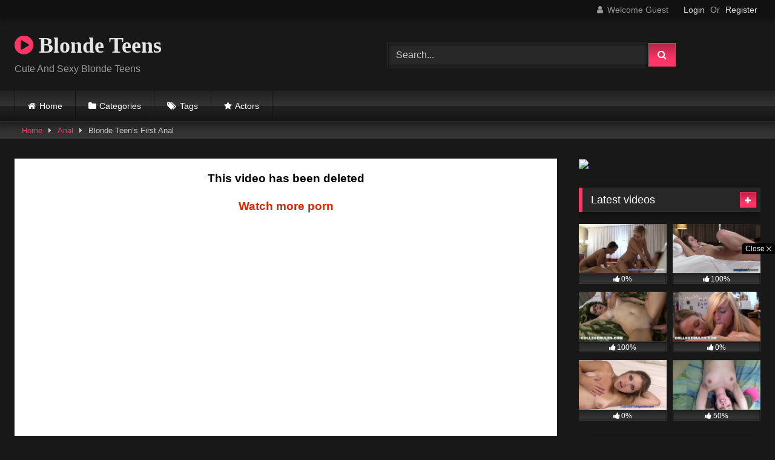

--- FILE ---
content_type: text/html; charset=UTF-8
request_url: https://blondeteens.com/blonde-teens-first-anal/
body_size: 20951
content:
<!DOCTYPE html>


<html lang="en-US">
<head>
<meta charset="UTF-8">
<meta content='width=device-width, initial-scale=1.0, maximum-scale=1.0, user-scalable=0' name='viewport' />
<link rel="profile" href="http://gmpg.org/xfn/11">
<link rel="icon" href="
">

<!-- Meta social networks -->

<!-- Meta Facebook -->
<meta property="fb:app_id" content="966242223397117" />
<meta property="og:url" content="https://blondeteens.com/blonde-teens-first-anal/" />
<meta property="og:type" content="article" />
<meta property="og:title" content="Blonde Teen&#039;s First Anal" />
<meta property="og:description" content="Blonde Teen&#039;s First Anal" />
<meta property="og:image" content="https://blondeteens.com/wp-content/uploads/2020/06/blonde-teens-first-anal.jpg" />
<meta property="og:image:width" content="200" />
<meta property="og:image:height" content="200" />

<!-- Meta Twitter -->
<meta name="twitter:card" content="summary">
<!--<meta name="twitter:site" content="@site_username">-->
<meta name="twitter:title" content="Blonde Teen&#039;s First Anal">
<meta name="twitter:description" content="Blonde Teen&#039;s First Anal">
<!--<meta name="twitter:creator" content="@creator_username">-->
<meta name="twitter:image" content="https://blondeteens.com/wp-content/uploads/2020/06/blonde-teens-first-anal.jpg">
<!--<meta name="twitter:domain" content="YourDomain.com">-->

<!-- Temp Style -->
<style>
	.post-thumbnail {
		padding-bottom: 56.25%;
	}
	.post-thumbnail video,
	.post-thumbnail img {
		object-fit: fill;
	}

	.video-debounce-bar {
		background: #FF3565!important;
	}

			@import url(https://fonts.googleapis.com/css?family=Open+Sans);
			
			button,
		.button,
		input[type="button"],
		input[type="reset"],
		input[type="submit"],
		.label,
		.label:visited,
		.pagination ul li a,
		.widget_categories ul li a,
		.comment-reply-link,
		a.tag-cloud-link,
		.template-actors li a {
			background: -moz-linear-gradient(top, rgba(0,0,0,0.3) 0%, rgba(0,0,0,0) 70%); /* FF3.6-15 */
			background: -webkit-linear-gradient(top, rgba(0,0,0,0.3) 0%,rgba(0,0,0,0) 70%); /* Chrome10-25,Safari5.1-6 */
			background: linear-gradient(to bottom, rgba(0,0,0,0.3) 0%,rgba(0,0,0,0) 70%); /* W3C, IE10+, FF16+, Chrome26+, Opera12+, Safari7+ */
			filter: progid:DXImageTransform.Microsoft.gradient( startColorstr='#a62b2b2b', endColorstr='#00000000',GradientType=0 ); /* IE6-9 */
			-moz-box-shadow: 0 1px 6px 0 rgba(0, 0, 0, 0.12);
			-webkit-box-shadow: 0 1px 6px 0 rgba(0, 0, 0, 0.12);
			-o-box-shadow: 0 1px 6px 0 rgba(0, 0, 0, 0.12);
			box-shadow: 0 1px 6px 0 rgba(0, 0, 0, 0.12);
		}
		input[type="text"],
		input[type="email"],
		input[type="url"],
		input[type="password"],
		input[type="search"],
		input[type="number"],
		input[type="tel"],
		input[type="range"],
		input[type="date"],
		input[type="month"],
		input[type="week"],
		input[type="time"],
		input[type="datetime"],
		input[type="datetime-local"],
		input[type="color"],
		select,
		textarea,
		.wp-editor-container {
			-moz-box-shadow: 0 0 1px rgba(255, 255, 255, 0.3), 0 0 5px black inset;
			-webkit-box-shadow: 0 0 1px rgba(255, 255, 255, 0.3), 0 0 5px black inset;
			-o-box-shadow: 0 0 1px rgba(255, 255, 255, 0.3), 0 0 5px black inset;
			box-shadow: 0 0 1px rgba(255, 255, 255, 0.3), 0 0 5px black inset;
		}
		#site-navigation {
			background: #222222;
			background: -moz-linear-gradient(top, #222222 0%, #333333 50%, #222222 51%, #151515 100%);
			background: -webkit-linear-gradient(top, #222222 0%,#333333 50%,#222222 51%,#151515 100%);
			background: linear-gradient(to bottom, #222222 0%,#333333 50%,#222222 51%,#151515 100%);
			filter: progid:DXImageTransform.Microsoft.gradient( startColorstr='#222222', endColorstr='#151515',GradientType=0 );
			-moz-box-shadow: 0 6px 6px 0 rgba(0, 0, 0, 0.12);
			-webkit-box-shadow: 0 6px 6px 0 rgba(0, 0, 0, 0.12);
			-o-box-shadow: 0 6px 6px 0 rgba(0, 0, 0, 0.12);
			box-shadow: 0 6px 6px 0 rgba(0, 0, 0, 0.12);
		}
		#site-navigation > ul > li:hover > a,
		#site-navigation ul li.current-menu-item a {
			background: -moz-linear-gradient(top, rgba(0,0,0,0.3) 0%, rgba(0,0,0,0) 70%);
			background: -webkit-linear-gradient(top, rgba(0,0,0,0.3) 0%,rgba(0,0,0,0) 70%);
			background: linear-gradient(to bottom, rgba(0,0,0,0.3) 0%,rgba(0,0,0,0) 70%);
			filter: progid:DXImageTransform.Microsoft.gradient( startColorstr='#a62b2b2b', endColorstr='#00000000',GradientType=0 );
			-moz-box-shadow: inset 0px 0px 2px 0px #000000;
			-webkit-box-shadow: inset 0px 0px 2px 0px #000000;
			-o-box-shadow: inset 0px 0px 2px 0px #000000;
			box-shadow: inset 0px 0px 2px 0px #000000;
			filter:progid:DXImageTransform.Microsoft.Shadow(color=#000000, Direction=NaN, Strength=2);
		}
		.rating-bar,
		.categories-list .thumb-block .entry-header,
		.actors-list .thumb-block .entry-header,
		#filters .filters-select,
		#filters .filters-options {
			background: -moz-linear-gradient(top, rgba(0,0,0,0.3) 0%, rgba(0,0,0,0) 70%); /* FF3.6-15 */
			background: -webkit-linear-gradient(top, rgba(0,0,0,0.3) 0%,rgba(0,0,0,0) 70%); /* Chrome10-25,Safari5.1-6 */
			background: linear-gradient(to bottom, rgba(0,0,0,0.3) 0%,rgba(0,0,0,0) 70%); /* W3C, IE10+, FF16+, Chrome26+, Opera12+, Safari7+ */
			-moz-box-shadow: inset 0px 0px 2px 0px #000000;
			-webkit-box-shadow: inset 0px 0px 2px 0px #000000;
			-o-box-shadow: inset 0px 0px 2px 0px #000000;
			box-shadow: inset 0px 0px 2px 0px #000000;
			filter:progid:DXImageTransform.Microsoft.Shadow(color=#000000, Direction=NaN, Strength=2);
		}
		.breadcrumbs-area {
			background: -moz-linear-gradient(top, rgba(0,0,0,0.3) 0%, rgba(0,0,0,0) 70%); /* FF3.6-15 */
			background: -webkit-linear-gradient(top, rgba(0,0,0,0.3) 0%,rgba(0,0,0,0) 70%); /* Chrome10-25,Safari5.1-6 */
			background: linear-gradient(to bottom, rgba(0,0,0,0.3) 0%,rgba(0,0,0,0) 70%); /* W3C, IE10+, FF16+, Chrome26+, Opera12+, Safari7+ */
		}
	
	.site-title a {
		font-family: Open Sans;
		font-size: 36px;
	}
	.site-branding .logo img {
		max-width: 300px;
		max-height: 120px;
		margin-top: 0px;
		margin-left: 0px;
	}
	a,
	.site-title a i,
	.thumb-block:hover .rating-bar i,
	.categories-list .thumb-block:hover .entry-header .cat-title:before,
	.required,
	.like #more:hover i,
	.dislike #less:hover i,
	.top-bar i:hover,
	.main-navigation .menu-item-has-children > a:after,
	.menu-toggle i,
	.main-navigation.toggled li:hover > a,
	.main-navigation.toggled li.focus > a,
	.main-navigation.toggled li.current_page_item > a,
	.main-navigation.toggled li.current-menu-item > a,
	#filters .filters-select:after,
	.morelink i,
	.top-bar .membership a i,
	.thumb-block:hover .photos-count i {
		color: #FF3565;
	}
	button,
	.button,
	input[type="button"],
	input[type="reset"],
	input[type="submit"],
	.label,
	.pagination ul li a.current,
	.pagination ul li a:hover,
	body #filters .label.secondary.active,
	.label.secondary:hover,
	.main-navigation li:hover > a,
	.main-navigation li.focus > a,
	.main-navigation li.current_page_item > a,
	.main-navigation li.current-menu-item > a,
	.widget_categories ul li a:hover,
	.comment-reply-link,
	a.tag-cloud-link:hover,
	.template-actors li a:hover {
		border-color: #FF3565!important;
		background-color: #FF3565!important;
	}
	.rating-bar-meter,
	.vjs-play-progress,
	#filters .filters-options span:hover,
	.bx-wrapper .bx-controls-direction a,
	.top-bar .social-share a:hover,
	.thumb-block:hover span.hd-video,
	.featured-carousel .slide a:hover span.hd-video,
	.appContainer .ctaButton {
		background-color: #FF3565!important;
	}
	#video-tabs button.tab-link.active,
	.title-block,
	.widget-title,
	.page-title,
	.page .entry-title,
	.comments-title,
	.comment-reply-title,
	.morelink:hover {
		border-color: #FF3565!important;
	}

	/* Small desktops ----------- */
	@media only screen  and (min-width : 64.001em) and (max-width : 84em) {
		#main .thumb-block {
			width: 25%!important;
		}
	}

	/* Desktops and laptops ----------- */
	@media only screen  and (min-width : 84.001em) {
		#main .thumb-block {
			width: 25%!important;
		}
	}

</style>

<!-- Google Analytics -->

<!-- Meta Verification -->

<meta name='robots' content='index, follow, max-image-preview:large, max-snippet:-1, max-video-preview:-1' />

	<!-- This site is optimized with the Yoast SEO plugin v24.5 - https://yoast.com/wordpress/plugins/seo/ -->
	<title>Blonde Teen&#039;s First Anal - Blonde Teens</title>
	<link rel="canonical" href="https://blondeteens.com/blonde-teens-first-anal/" />
	<meta property="og:locale" content="en_US" />
	<meta property="og:type" content="article" />
	<meta property="og:title" content="Blonde Teen&#039;s First Anal - Blonde Teens" />
	<meta property="og:url" content="https://blondeteens.com/blonde-teens-first-anal/" />
	<meta property="og:site_name" content="Blonde Teens" />
	<meta property="article:published_time" content="2020-06-24T01:21:26+00:00" />
	<meta property="og:image" content="https://blondeteens.com/wp-content/uploads/2020/06/blonde-teens-first-anal.jpg" />
	<meta property="og:image:width" content="600" />
	<meta property="og:image:height" content="337" />
	<meta property="og:image:type" content="image/jpeg" />
	<meta name="author" content="Jeffery" />
	<meta name="twitter:card" content="summary_large_image" />
	<meta name="twitter:label1" content="Written by" />
	<meta name="twitter:data1" content="Jeffery" />
	<script type="application/ld+json" class="yoast-schema-graph">{"@context":"https://schema.org","@graph":[{"@type":"WebPage","@id":"https://blondeteens.com/blonde-teens-first-anal/","url":"https://blondeteens.com/blonde-teens-first-anal/","name":"Blonde Teen's First Anal - Blonde Teens","isPartOf":{"@id":"https://blondeteens.com/#website"},"primaryImageOfPage":{"@id":"https://blondeteens.com/blonde-teens-first-anal/#primaryimage"},"image":{"@id":"https://blondeteens.com/blonde-teens-first-anal/#primaryimage"},"thumbnailUrl":"https://blondeteens.com/wp-content/uploads/2020/06/blonde-teens-first-anal.jpg","datePublished":"2020-06-24T01:21:26+00:00","author":{"@id":"https://blondeteens.com/#/schema/person/515531a8469fe72deb4337bca4bfcddd"},"breadcrumb":{"@id":"https://blondeteens.com/blonde-teens-first-anal/#breadcrumb"},"inLanguage":"en-US","potentialAction":[{"@type":"ReadAction","target":["https://blondeteens.com/blonde-teens-first-anal/"]}]},{"@type":"ImageObject","inLanguage":"en-US","@id":"https://blondeteens.com/blonde-teens-first-anal/#primaryimage","url":"https://blondeteens.com/wp-content/uploads/2020/06/blonde-teens-first-anal.jpg","contentUrl":"https://blondeteens.com/wp-content/uploads/2020/06/blonde-teens-first-anal.jpg","width":600,"height":337},{"@type":"BreadcrumbList","@id":"https://blondeteens.com/blonde-teens-first-anal/#breadcrumb","itemListElement":[{"@type":"ListItem","position":1,"name":"Home","item":"https://blondeteens.com/"},{"@type":"ListItem","position":2,"name":"Blonde Teen&#8217;s First Anal"}]},{"@type":"WebSite","@id":"https://blondeteens.com/#website","url":"https://blondeteens.com/","name":"Blonde Teens","description":"Cute And Sexy Blonde Teens","potentialAction":[{"@type":"SearchAction","target":{"@type":"EntryPoint","urlTemplate":"https://blondeteens.com/?s={search_term_string}"},"query-input":{"@type":"PropertyValueSpecification","valueRequired":true,"valueName":"search_term_string"}}],"inLanguage":"en-US"},{"@type":"Person","@id":"https://blondeteens.com/#/schema/person/515531a8469fe72deb4337bca4bfcddd","name":"Jeffery","image":{"@type":"ImageObject","inLanguage":"en-US","@id":"https://blondeteens.com/#/schema/person/image/","url":"https://secure.gravatar.com/avatar/fd6adec38eff97d9bcd8622a12330fc89c69f71bdea281376b22e8014a90ae41?s=96&d=mm&r=g","contentUrl":"https://secure.gravatar.com/avatar/fd6adec38eff97d9bcd8622a12330fc89c69f71bdea281376b22e8014a90ae41?s=96&d=mm&r=g","caption":"Jeffery"},"sameAs":["https://blondeteens.com"],"url":"https://blondeteens.com/author/bluesky77/"}]}</script>
	<!-- / Yoast SEO plugin. -->


<link rel='dns-prefetch' href='//vjs.zencdn.net' />
<link rel='dns-prefetch' href='//unpkg.com' />
<link rel="alternate" type="application/rss+xml" title="Blonde Teens &raquo; Feed" href="https://blondeteens.com/feed/" />
<link rel="alternate" type="application/rss+xml" title="Blonde Teens &raquo; Comments Feed" href="https://blondeteens.com/comments/feed/" />
<link rel="alternate" type="application/rss+xml" title="Blonde Teens &raquo; Blonde Teen&#8217;s First Anal Comments Feed" href="https://blondeteens.com/blonde-teens-first-anal/feed/" />
<link rel="alternate" title="oEmbed (JSON)" type="application/json+oembed" href="https://blondeteens.com/wp-json/oembed/1.0/embed?url=https%3A%2F%2Fblondeteens.com%2Fblonde-teens-first-anal%2F" />
<link rel="alternate" title="oEmbed (XML)" type="text/xml+oembed" href="https://blondeteens.com/wp-json/oembed/1.0/embed?url=https%3A%2F%2Fblondeteens.com%2Fblonde-teens-first-anal%2F&#038;format=xml" />
<style id='wp-img-auto-sizes-contain-inline-css' type='text/css'>
img:is([sizes=auto i],[sizes^="auto," i]){contain-intrinsic-size:3000px 1500px}
/*# sourceURL=wp-img-auto-sizes-contain-inline-css */
</style>
<style id='wp-emoji-styles-inline-css' type='text/css'>

	img.wp-smiley, img.emoji {
		display: inline !important;
		border: none !important;
		box-shadow: none !important;
		height: 1em !important;
		width: 1em !important;
		margin: 0 0.07em !important;
		vertical-align: -0.1em !important;
		background: none !important;
		padding: 0 !important;
	}
/*# sourceURL=wp-emoji-styles-inline-css */
</style>
<style id='wp-block-library-inline-css' type='text/css'>
:root{--wp-block-synced-color:#7a00df;--wp-block-synced-color--rgb:122,0,223;--wp-bound-block-color:var(--wp-block-synced-color);--wp-editor-canvas-background:#ddd;--wp-admin-theme-color:#007cba;--wp-admin-theme-color--rgb:0,124,186;--wp-admin-theme-color-darker-10:#006ba1;--wp-admin-theme-color-darker-10--rgb:0,107,160.5;--wp-admin-theme-color-darker-20:#005a87;--wp-admin-theme-color-darker-20--rgb:0,90,135;--wp-admin-border-width-focus:2px}@media (min-resolution:192dpi){:root{--wp-admin-border-width-focus:1.5px}}.wp-element-button{cursor:pointer}:root .has-very-light-gray-background-color{background-color:#eee}:root .has-very-dark-gray-background-color{background-color:#313131}:root .has-very-light-gray-color{color:#eee}:root .has-very-dark-gray-color{color:#313131}:root .has-vivid-green-cyan-to-vivid-cyan-blue-gradient-background{background:linear-gradient(135deg,#00d084,#0693e3)}:root .has-purple-crush-gradient-background{background:linear-gradient(135deg,#34e2e4,#4721fb 50%,#ab1dfe)}:root .has-hazy-dawn-gradient-background{background:linear-gradient(135deg,#faaca8,#dad0ec)}:root .has-subdued-olive-gradient-background{background:linear-gradient(135deg,#fafae1,#67a671)}:root .has-atomic-cream-gradient-background{background:linear-gradient(135deg,#fdd79a,#004a59)}:root .has-nightshade-gradient-background{background:linear-gradient(135deg,#330968,#31cdcf)}:root .has-midnight-gradient-background{background:linear-gradient(135deg,#020381,#2874fc)}:root{--wp--preset--font-size--normal:16px;--wp--preset--font-size--huge:42px}.has-regular-font-size{font-size:1em}.has-larger-font-size{font-size:2.625em}.has-normal-font-size{font-size:var(--wp--preset--font-size--normal)}.has-huge-font-size{font-size:var(--wp--preset--font-size--huge)}.has-text-align-center{text-align:center}.has-text-align-left{text-align:left}.has-text-align-right{text-align:right}.has-fit-text{white-space:nowrap!important}#end-resizable-editor-section{display:none}.aligncenter{clear:both}.items-justified-left{justify-content:flex-start}.items-justified-center{justify-content:center}.items-justified-right{justify-content:flex-end}.items-justified-space-between{justify-content:space-between}.screen-reader-text{border:0;clip-path:inset(50%);height:1px;margin:-1px;overflow:hidden;padding:0;position:absolute;width:1px;word-wrap:normal!important}.screen-reader-text:focus{background-color:#ddd;clip-path:none;color:#444;display:block;font-size:1em;height:auto;left:5px;line-height:normal;padding:15px 23px 14px;text-decoration:none;top:5px;width:auto;z-index:100000}html :where(.has-border-color){border-style:solid}html :where([style*=border-top-color]){border-top-style:solid}html :where([style*=border-right-color]){border-right-style:solid}html :where([style*=border-bottom-color]){border-bottom-style:solid}html :where([style*=border-left-color]){border-left-style:solid}html :where([style*=border-width]){border-style:solid}html :where([style*=border-top-width]){border-top-style:solid}html :where([style*=border-right-width]){border-right-style:solid}html :where([style*=border-bottom-width]){border-bottom-style:solid}html :where([style*=border-left-width]){border-left-style:solid}html :where(img[class*=wp-image-]){height:auto;max-width:100%}:where(figure){margin:0 0 1em}html :where(.is-position-sticky){--wp-admin--admin-bar--position-offset:var(--wp-admin--admin-bar--height,0px)}@media screen and (max-width:600px){html :where(.is-position-sticky){--wp-admin--admin-bar--position-offset:0px}}

/*# sourceURL=wp-block-library-inline-css */
</style><style id='global-styles-inline-css' type='text/css'>
:root{--wp--preset--aspect-ratio--square: 1;--wp--preset--aspect-ratio--4-3: 4/3;--wp--preset--aspect-ratio--3-4: 3/4;--wp--preset--aspect-ratio--3-2: 3/2;--wp--preset--aspect-ratio--2-3: 2/3;--wp--preset--aspect-ratio--16-9: 16/9;--wp--preset--aspect-ratio--9-16: 9/16;--wp--preset--color--black: #000000;--wp--preset--color--cyan-bluish-gray: #abb8c3;--wp--preset--color--white: #ffffff;--wp--preset--color--pale-pink: #f78da7;--wp--preset--color--vivid-red: #cf2e2e;--wp--preset--color--luminous-vivid-orange: #ff6900;--wp--preset--color--luminous-vivid-amber: #fcb900;--wp--preset--color--light-green-cyan: #7bdcb5;--wp--preset--color--vivid-green-cyan: #00d084;--wp--preset--color--pale-cyan-blue: #8ed1fc;--wp--preset--color--vivid-cyan-blue: #0693e3;--wp--preset--color--vivid-purple: #9b51e0;--wp--preset--gradient--vivid-cyan-blue-to-vivid-purple: linear-gradient(135deg,rgb(6,147,227) 0%,rgb(155,81,224) 100%);--wp--preset--gradient--light-green-cyan-to-vivid-green-cyan: linear-gradient(135deg,rgb(122,220,180) 0%,rgb(0,208,130) 100%);--wp--preset--gradient--luminous-vivid-amber-to-luminous-vivid-orange: linear-gradient(135deg,rgb(252,185,0) 0%,rgb(255,105,0) 100%);--wp--preset--gradient--luminous-vivid-orange-to-vivid-red: linear-gradient(135deg,rgb(255,105,0) 0%,rgb(207,46,46) 100%);--wp--preset--gradient--very-light-gray-to-cyan-bluish-gray: linear-gradient(135deg,rgb(238,238,238) 0%,rgb(169,184,195) 100%);--wp--preset--gradient--cool-to-warm-spectrum: linear-gradient(135deg,rgb(74,234,220) 0%,rgb(151,120,209) 20%,rgb(207,42,186) 40%,rgb(238,44,130) 60%,rgb(251,105,98) 80%,rgb(254,248,76) 100%);--wp--preset--gradient--blush-light-purple: linear-gradient(135deg,rgb(255,206,236) 0%,rgb(152,150,240) 100%);--wp--preset--gradient--blush-bordeaux: linear-gradient(135deg,rgb(254,205,165) 0%,rgb(254,45,45) 50%,rgb(107,0,62) 100%);--wp--preset--gradient--luminous-dusk: linear-gradient(135deg,rgb(255,203,112) 0%,rgb(199,81,192) 50%,rgb(65,88,208) 100%);--wp--preset--gradient--pale-ocean: linear-gradient(135deg,rgb(255,245,203) 0%,rgb(182,227,212) 50%,rgb(51,167,181) 100%);--wp--preset--gradient--electric-grass: linear-gradient(135deg,rgb(202,248,128) 0%,rgb(113,206,126) 100%);--wp--preset--gradient--midnight: linear-gradient(135deg,rgb(2,3,129) 0%,rgb(40,116,252) 100%);--wp--preset--font-size--small: 13px;--wp--preset--font-size--medium: 20px;--wp--preset--font-size--large: 36px;--wp--preset--font-size--x-large: 42px;--wp--preset--spacing--20: 0.44rem;--wp--preset--spacing--30: 0.67rem;--wp--preset--spacing--40: 1rem;--wp--preset--spacing--50: 1.5rem;--wp--preset--spacing--60: 2.25rem;--wp--preset--spacing--70: 3.38rem;--wp--preset--spacing--80: 5.06rem;--wp--preset--shadow--natural: 6px 6px 9px rgba(0, 0, 0, 0.2);--wp--preset--shadow--deep: 12px 12px 50px rgba(0, 0, 0, 0.4);--wp--preset--shadow--sharp: 6px 6px 0px rgba(0, 0, 0, 0.2);--wp--preset--shadow--outlined: 6px 6px 0px -3px rgb(255, 255, 255), 6px 6px rgb(0, 0, 0);--wp--preset--shadow--crisp: 6px 6px 0px rgb(0, 0, 0);}:where(.is-layout-flex){gap: 0.5em;}:where(.is-layout-grid){gap: 0.5em;}body .is-layout-flex{display: flex;}.is-layout-flex{flex-wrap: wrap;align-items: center;}.is-layout-flex > :is(*, div){margin: 0;}body .is-layout-grid{display: grid;}.is-layout-grid > :is(*, div){margin: 0;}:where(.wp-block-columns.is-layout-flex){gap: 2em;}:where(.wp-block-columns.is-layout-grid){gap: 2em;}:where(.wp-block-post-template.is-layout-flex){gap: 1.25em;}:where(.wp-block-post-template.is-layout-grid){gap: 1.25em;}.has-black-color{color: var(--wp--preset--color--black) !important;}.has-cyan-bluish-gray-color{color: var(--wp--preset--color--cyan-bluish-gray) !important;}.has-white-color{color: var(--wp--preset--color--white) !important;}.has-pale-pink-color{color: var(--wp--preset--color--pale-pink) !important;}.has-vivid-red-color{color: var(--wp--preset--color--vivid-red) !important;}.has-luminous-vivid-orange-color{color: var(--wp--preset--color--luminous-vivid-orange) !important;}.has-luminous-vivid-amber-color{color: var(--wp--preset--color--luminous-vivid-amber) !important;}.has-light-green-cyan-color{color: var(--wp--preset--color--light-green-cyan) !important;}.has-vivid-green-cyan-color{color: var(--wp--preset--color--vivid-green-cyan) !important;}.has-pale-cyan-blue-color{color: var(--wp--preset--color--pale-cyan-blue) !important;}.has-vivid-cyan-blue-color{color: var(--wp--preset--color--vivid-cyan-blue) !important;}.has-vivid-purple-color{color: var(--wp--preset--color--vivid-purple) !important;}.has-black-background-color{background-color: var(--wp--preset--color--black) !important;}.has-cyan-bluish-gray-background-color{background-color: var(--wp--preset--color--cyan-bluish-gray) !important;}.has-white-background-color{background-color: var(--wp--preset--color--white) !important;}.has-pale-pink-background-color{background-color: var(--wp--preset--color--pale-pink) !important;}.has-vivid-red-background-color{background-color: var(--wp--preset--color--vivid-red) !important;}.has-luminous-vivid-orange-background-color{background-color: var(--wp--preset--color--luminous-vivid-orange) !important;}.has-luminous-vivid-amber-background-color{background-color: var(--wp--preset--color--luminous-vivid-amber) !important;}.has-light-green-cyan-background-color{background-color: var(--wp--preset--color--light-green-cyan) !important;}.has-vivid-green-cyan-background-color{background-color: var(--wp--preset--color--vivid-green-cyan) !important;}.has-pale-cyan-blue-background-color{background-color: var(--wp--preset--color--pale-cyan-blue) !important;}.has-vivid-cyan-blue-background-color{background-color: var(--wp--preset--color--vivid-cyan-blue) !important;}.has-vivid-purple-background-color{background-color: var(--wp--preset--color--vivid-purple) !important;}.has-black-border-color{border-color: var(--wp--preset--color--black) !important;}.has-cyan-bluish-gray-border-color{border-color: var(--wp--preset--color--cyan-bluish-gray) !important;}.has-white-border-color{border-color: var(--wp--preset--color--white) !important;}.has-pale-pink-border-color{border-color: var(--wp--preset--color--pale-pink) !important;}.has-vivid-red-border-color{border-color: var(--wp--preset--color--vivid-red) !important;}.has-luminous-vivid-orange-border-color{border-color: var(--wp--preset--color--luminous-vivid-orange) !important;}.has-luminous-vivid-amber-border-color{border-color: var(--wp--preset--color--luminous-vivid-amber) !important;}.has-light-green-cyan-border-color{border-color: var(--wp--preset--color--light-green-cyan) !important;}.has-vivid-green-cyan-border-color{border-color: var(--wp--preset--color--vivid-green-cyan) !important;}.has-pale-cyan-blue-border-color{border-color: var(--wp--preset--color--pale-cyan-blue) !important;}.has-vivid-cyan-blue-border-color{border-color: var(--wp--preset--color--vivid-cyan-blue) !important;}.has-vivid-purple-border-color{border-color: var(--wp--preset--color--vivid-purple) !important;}.has-vivid-cyan-blue-to-vivid-purple-gradient-background{background: var(--wp--preset--gradient--vivid-cyan-blue-to-vivid-purple) !important;}.has-light-green-cyan-to-vivid-green-cyan-gradient-background{background: var(--wp--preset--gradient--light-green-cyan-to-vivid-green-cyan) !important;}.has-luminous-vivid-amber-to-luminous-vivid-orange-gradient-background{background: var(--wp--preset--gradient--luminous-vivid-amber-to-luminous-vivid-orange) !important;}.has-luminous-vivid-orange-to-vivid-red-gradient-background{background: var(--wp--preset--gradient--luminous-vivid-orange-to-vivid-red) !important;}.has-very-light-gray-to-cyan-bluish-gray-gradient-background{background: var(--wp--preset--gradient--very-light-gray-to-cyan-bluish-gray) !important;}.has-cool-to-warm-spectrum-gradient-background{background: var(--wp--preset--gradient--cool-to-warm-spectrum) !important;}.has-blush-light-purple-gradient-background{background: var(--wp--preset--gradient--blush-light-purple) !important;}.has-blush-bordeaux-gradient-background{background: var(--wp--preset--gradient--blush-bordeaux) !important;}.has-luminous-dusk-gradient-background{background: var(--wp--preset--gradient--luminous-dusk) !important;}.has-pale-ocean-gradient-background{background: var(--wp--preset--gradient--pale-ocean) !important;}.has-electric-grass-gradient-background{background: var(--wp--preset--gradient--electric-grass) !important;}.has-midnight-gradient-background{background: var(--wp--preset--gradient--midnight) !important;}.has-small-font-size{font-size: var(--wp--preset--font-size--small) !important;}.has-medium-font-size{font-size: var(--wp--preset--font-size--medium) !important;}.has-large-font-size{font-size: var(--wp--preset--font-size--large) !important;}.has-x-large-font-size{font-size: var(--wp--preset--font-size--x-large) !important;}
/*# sourceURL=global-styles-inline-css */
</style>

<style id='classic-theme-styles-inline-css' type='text/css'>
/*! This file is auto-generated */
.wp-block-button__link{color:#fff;background-color:#32373c;border-radius:9999px;box-shadow:none;text-decoration:none;padding:calc(.667em + 2px) calc(1.333em + 2px);font-size:1.125em}.wp-block-file__button{background:#32373c;color:#fff;text-decoration:none}
/*# sourceURL=/wp-includes/css/classic-themes.min.css */
</style>
<link rel='stylesheet' id='contact-form-7-css' href='https://blondeteens.com/wp-content/plugins/contact-form-7/includes/css/styles.css?ver=6.0.4' type='text/css' media='all' />
<link rel='stylesheet' id='wpst-font-awesome-css' href='https://blondeteens.com/wp-content/themes/retrotube/assets/stylesheets/font-awesome/css/font-awesome.min.css?ver=4.7.0' type='text/css' media='all' />
<link rel='stylesheet' id='wpst-videojs-style-css' href='//vjs.zencdn.net/7.8.4/video-js.css?ver=7.8.4' type='text/css' media='all' />
<link rel='stylesheet' id='wpst-style-css' href='https://blondeteens.com/wp-content/themes/retrotube/style.css?ver=1.10.2.1756189427' type='text/css' media='all' />
<style id='akismet-widget-style-inline-css' type='text/css'>

			.a-stats {
				--akismet-color-mid-green: #357b49;
				--akismet-color-white: #fff;
				--akismet-color-light-grey: #f6f7f7;

				max-width: 350px;
				width: auto;
			}

			.a-stats * {
				all: unset;
				box-sizing: border-box;
			}

			.a-stats strong {
				font-weight: 600;
			}

			.a-stats a.a-stats__link,
			.a-stats a.a-stats__link:visited,
			.a-stats a.a-stats__link:active {
				background: var(--akismet-color-mid-green);
				border: none;
				box-shadow: none;
				border-radius: 8px;
				color: var(--akismet-color-white);
				cursor: pointer;
				display: block;
				font-family: -apple-system, BlinkMacSystemFont, 'Segoe UI', 'Roboto', 'Oxygen-Sans', 'Ubuntu', 'Cantarell', 'Helvetica Neue', sans-serif;
				font-weight: 500;
				padding: 12px;
				text-align: center;
				text-decoration: none;
				transition: all 0.2s ease;
			}

			/* Extra specificity to deal with TwentyTwentyOne focus style */
			.widget .a-stats a.a-stats__link:focus {
				background: var(--akismet-color-mid-green);
				color: var(--akismet-color-white);
				text-decoration: none;
			}

			.a-stats a.a-stats__link:hover {
				filter: brightness(110%);
				box-shadow: 0 4px 12px rgba(0, 0, 0, 0.06), 0 0 2px rgba(0, 0, 0, 0.16);
			}

			.a-stats .count {
				color: var(--akismet-color-white);
				display: block;
				font-size: 1.5em;
				line-height: 1.4;
				padding: 0 13px;
				white-space: nowrap;
			}
		
/*# sourceURL=akismet-widget-style-inline-css */
</style>
<script type="text/javascript" src="https://blondeteens.com/wp-includes/js/jquery/jquery.min.js?ver=3.7.1" id="jquery-core-js"></script>
<script type="text/javascript" src="https://blondeteens.com/wp-includes/js/jquery/jquery-migrate.min.js?ver=3.4.1" id="jquery-migrate-js"></script>
<link rel="https://api.w.org/" href="https://blondeteens.com/wp-json/" /><link rel="alternate" title="JSON" type="application/json" href="https://blondeteens.com/wp-json/wp/v2/posts/385" /><link rel="EditURI" type="application/rsd+xml" title="RSD" href="https://blondeteens.com/xmlrpc.php?rsd" />
<meta name="generator" content="WordPress 6.9" />
<link rel='shortlink' href='https://blondeteens.com/?p=385' />
		<script type="text/javascript">
			var _statcounter = _statcounter || [];
			_statcounter.push({"tags": {"author": "Jeffery"}});
		</script>
		<link rel="pingback" href="https://blondeteens.com/xmlrpc.php"></head>  <body class="wp-singular post-template-default single single-post postid-385 single-format-video wp-embed-responsive wp-theme-retrotube"> <div id="page"> 	<a class="skip-link screen-reader-text" href="#content">Skip to content</a>  	<header id="masthead" class="site-header" role="banner">  			<div class="top-bar"> 		<div class="top-bar-content row"> 			<div class="social-share"> 							</div>  							<div class="membership"> 											<span class="welcome"><i class="fa fa-user"></i> <span>Welcome Guest</span></span> 						<span class="login"><a href="#wpst-login">Login</a></span> 						<span class="or">Or</span> 						<span class="login"><a href="#wpst-register">Register</a></span> 									</div> 					</div> 	</div>  	 		<div class="site-branding row"> 			<div class="logo"> 															<p class="site-title"><a href="https://blondeteens.com/" rel="home"> 																								<i class="fa fa-play-circle"></i> 	Blonde Teens</a></p> 										 									<p class="site-description"> 											Cute And Sexy Blonde Teens</p> 							</div> 							<div class="header-search"> 	<form method="get" id="searchform" action="https://blondeteens.com/">         					<input class="input-group-field" value="Search..." name="s" id="s" onfocus="if (this.value == 'Search...') {this.value = '';}" onblur="if (this.value == '') {this.value = 'Search...';}" type="text" /> 				 		<input class="button fa-input" type="submit" id="searchsubmit" value="&#xf002;" />         	</form> </div>								</div><!-- .site-branding -->  		<nav id="site-navigation" class="main-navigation 					membership-enabled" role="navigation"> 			<div id="head-mobile"></div> 			<div class="button-nav"></div> 			<ul id="menu-main-menu" class="row"><li id="menu-item-17" class="home-icon menu-item menu-item-type-custom menu-item-object-custom menu-item-home menu-item-17"><a href="https://blondeteens.com">Home</a></li> <li id="menu-item-18" class="cat-icon menu-item menu-item-type-post_type menu-item-object-page menu-item-18"><a href="https://blondeteens.com/categories/">Categories</a></li> <li id="menu-item-19" class="tag-icon menu-item menu-item-type-post_type menu-item-object-page menu-item-19"><a href="https://blondeteens.com/tags/">Tags</a></li> <li id="menu-item-20" class="star-icon menu-item menu-item-type-post_type menu-item-object-page menu-item-20"><a href="https://blondeteens.com/actors/">Actors</a></li> </ul>		</nav><!-- #site-navigation -->  		<div class="clear"></div>  					<div class="happy-header-mobile"> 				<a href="#!"><img src="https://blondeteens.com/wp-content/themes/retrotube/assets/img/banners/header-mobile.jpg"></a>			</div> 			</header><!-- #masthead -->  	<div class="breadcrumbs-area"><div class="row"><div id="breadcrumbs"><a href="https://blondeteens.com">Home</a><span class="separator"><i class="fa fa-caret-right"></i></span><a href="https://blondeteens.com/category/anal/">Anal</a><span class="separator"><i class="fa fa-caret-right"></i></span><span class="current">Blonde Teen&#8217;s First Anal</span></div></div></div> 	 	<div id="content" class="site-content row"> 	<div id="primary" class="content-area with-sidebar-right"> 		<main id="main" class="site-main with-sidebar-right" role="main">  		 <article id="post-385" class="post-385 post type-post status-publish format-video has-post-thumbnail hentry category-anal tag-anal tag-blonde tag-blonde-teen tag-first tag-first-anal post_format-post-format-video" itemprop="video" itemscope itemtype="http://schema.org/VideoObject"> 	<header class="entry-header">  		 		<div class="video-player"> 	<meta itemprop="author" content="Jeffery" /><meta itemprop="name" content="Blonde Teen&#8217;s First Anal" /><meta itemprop="description" content="Blonde Teen&#8217;s First Anal" /><meta itemprop="duration" content="P0DT0H12M0S" /><meta itemprop="thumbnailUrl" content="https://blondeteens.com/wp-content/uploads/2020/06/blonde-teens-first-anal.jpg" /><meta itemprop="embedURL" content="https://www.xvideos.com/embedframe/32794045" /><meta itemprop="uploadDate" content="2020-06-23T20:21:26-05:00" /><div class="responsive-player"><iframe src="https://blondeteens.com/wp-content/plugins/clean-tube-player/public/player-x.php?q=[base64]" frameborder="0" scrolling="no" allowfullscreen></iframe></div></div>  					<div class="happy-under-player"> 				<a title="Sexy, Hot Couples are waiting for You!" href="//aweptjmp.com/?siteId=jasmin&cobrandId=&superCategoryName=[--SUPERCATEGORY--]&categoryName=couple&pageName=listpage&prm[psid]=laser69&prm[pstool]=201_30&prm[psprogram]=revs&prm[campaign_id]=&subAffId={SUBAFFID}" align="center" target="_blank">  	<img class="img" alt="Sexy, Hot Couples are waiting for You!" src="//pt-static1.awestat.com/npt/banner/s1_couple_3/728xx90.jpg?sid=d426f1b7&psid=laser69&pstool=201_30&psprogram=revs&campaign_id=" border="0" />  </a>			</div> 		 					<div class="happy-under-player-mobile"> 				<a href="#!"><img src="https://blondeteens.com/wp-content/themes/retrotube/assets/img/banners/happy-2.png"></a>			</div> 		 		 		 		<div class="title-block box-shadow"> 			<h1 class="entry-title" itemprop="name">Blonde Teen&#8217;s First Anal</h1>							<div id="rating"> 					<span id="video-rate"><span class="post-like"><a href="#" data-post_id="385" data-post_like="like"><span class="like" title="I like this"><span id="more"><i class="fa fa-thumbs-up"></i> <span class="grey-link">Like</span></span></a> 		<a href="#" data-post_id="385" data-post_like="dislike"> 			<span title="I dislike this" class="qtip dislike"><span id="less"><i class="fa fa-thumbs-down fa-flip-horizontal"></i></span></span> 		</a></span></span> 									</div> 						<div id="video-tabs" class="tabs"> 				<button class="tab-link active about" data-tab-id="video-about"><i class="fa fa-info-circle"></i> About</button> 									<button class="tab-link share" data-tab-id="video-share"><i class="fa fa-share"></i> Share</button> 							</div> 		</div>  		<div class="clear"></div>  	</header><!-- .entry-header -->  	<div class="entry-content"> 					<div id="rating-col"> 									<div id="video-views"><span>0</span> views</div>									<div class="rating-bar"> 						<div class="rating-bar-meter"></div> 					</div> 					<div class="rating-result"> 							<div class="percentage">0%</div> 						<div class="likes"> 							<i class="fa fa-thumbs-up"></i> <span class="likes_count">0</span> 							<i class="fa fa-thumbs-down fa-flip-horizontal"></i> <span class="dislikes_count">0</span> 						</div> 					</div> 							</div> 				<div class="tab-content"> 						<div id="video-about" class="width70"> 					<div class="video-description"> 													<div class="desc  															more"> 															</div> 											</div> 									<div id="video-author"> 						<i class="fa fa-user"></i> From: <a href="https://blondeteens.com/author/bluesky77/" title="Posts by Jeffery" rel="author">Jeffery</a>					</div> 													<div id="video-date"> 						<i class="fa fa-calendar"></i> Date: June 23, 2020					</div> 																					<div class="tags"> 						<div class="tags-list"><a href="https://blondeteens.com/category/anal/" class="label" title="Anal"><i class="fa fa-folder-open"></i>Anal</a> <a href="https://blondeteens.com/tag/anal/" class="label" title="anal"><i class="fa fa-tag"></i>anal</a> <a href="https://blondeteens.com/tag/blonde/" class="label" title="blonde"><i class="fa fa-tag"></i>blonde</a> <a href="https://blondeteens.com/tag/blonde-teen/" class="label" title="blonde teen"><i class="fa fa-tag"></i>blonde teen</a> <a href="https://blondeteens.com/tag/first/" class="label" title="first"><i class="fa fa-tag"></i>first</a> <a href="https://blondeteens.com/tag/first-anal/" class="label" title="first anal"><i class="fa fa-tag"></i>first anal</a> </div>					</div> 							</div> 							<div id="video-share"> 	<!-- Facebook --> 			<div id="fb-root"></div> 		<script>(function(d, s, id) {
		var js, fjs = d.getElementsByTagName(s)[0];
		if (d.getElementById(id)) return;
		js = d.createElement(s); js.id = id;
		js.src = 'https://connect.facebook.net/fr_FR/sdk.js#xfbml=1&version=v2.12';
		fjs.parentNode.insertBefore(js, fjs);
		}(document, 'script', 'facebook-jssdk'));</script> 		<a target="_blank" href="https://www.facebook.com/sharer/sharer.php?u=https://blondeteens.com/blonde-teens-first-anal/&amp;src=sdkpreparse"><i id="facebook" class="fa fa-facebook"></i></a> 	 	<!-- Twitter --> 			<a target="_blank" href="https://twitter.com/share?url=https://blondeteens.com/blonde-teens-first-anal/&text=Blonde Teen&#039;s First Anal"><i id="twitter" class="fa fa-twitter"></i></a> 	 	<!-- Google Plus --> 			<a target="_blank" href="https://plus.google.com/share?url=https://blondeteens.com/blonde-teens-first-anal/"><i id="googleplus" class="fa fa-google-plus"></i></a> 	 	<!-- Linkedin --> 			<a target="_blank" href="https://www.linkedin.com/shareArticle?mini=true&amp;url=https://blondeteens.com/blonde-teens-first-anal/&amp;title=Blonde Teen&#039;s First Anal&amp;summary=Blonde Teen&#039;s First Anal&amp;source=https://blondeteens.com"><i id="linkedin" class="fa fa-linkedin"></i></a> 	 	<!-- Tumblr --> 			<a target="_blank" href="http://tumblr.com/widgets/share/tool?canonicalUrl=https://blondeteens.com/blonde-teens-first-anal/"><i id="tumblr" class="fa fa-tumblr-square"></i></a> 	 	<!-- Reddit --> 			<a target="_blank" href="http://www.reddit.com/submit?title=Blonde Teen&#039;s First Anal&url=https://blondeteens.com/blonde-teens-first-anal/"><i id="reddit" class="fa fa-reddit-square"></i></a> 	 	<!-- Odnoklassniki --> 			<a target="_blank" href="http://www.odnoklassniki.ru/dk?st.cmd=addShare&st._surl=https://blondeteens.com/blonde-teens-first-anal/&title=Blonde Teen&#039;s First Anal"><i id="odnoklassniki" class="fa fa-odnoklassniki"></i></a> 	 	<!-- VK --> 			<script type="text/javascript" src="https://vk.com/js/api/share.js?95" charset="windows-1251"></script> 		<a href="http://vk.com/share.php?url=https://blondeteens.com/blonde-teens-first-anal/" target="_blank"><i id="vk" class="fa fa-vk"></i></a> 	 	<!-- Email --> 			<a target="_blank" href="mailto:?subject=&amp;body=https://blondeteens.com/blonde-teens-first-anal/"><i id="email" class="fa fa-envelope"></i></a> 	</div> 					</div> 	</div><!-- .entry-content -->  	<div class="under-video-block"> 								<h2 class="widget-title">Related videos</h2>  			<div> 			 <article data-video-id="video_1" data-main-thumb="https://blondeteens.com/wp-content/uploads/2020/06/horny-bitch-share-cock-anal-threesome.jpg" data-trailer="https://img-hw.xvideos-cdn.com/videos/videopreview/37/dc/37/37dc37eefe2d02ce89f85a3ff553791b_169.mp4" class="loop-video thumb-block video-preview-item post-446 post type-post status-publish format-video has-post-thumbnail hentry category-anal tag-anal tag-anal-threesome tag-bitch tag-cock tag-horny tag-share tag-threesome post_format-post-format-video" data-post-id="446"> 	<a href="https://blondeteens.com/horny-bitch-share-cock-anal-threesome/" title="Horny bitch share cock! Anal threesome"> 		<div class="post-thumbnail"> 			 			<div class="post-thumbnail-container"><img class="video-main-thumb" width="300" height="168.75" src="https://blondeteens.com/wp-content/uploads/2020/06/horny-bitch-share-cock-anal-threesome.jpg" alt="Horny bitch share cock! Anal threesome"></div>			<div class="video-overlay"></div>  						<span class="views"><i class="fa fa-eye"></i> 159</span>			<span class="duration"><i class="fa fa-clock-o"></i>22:00</span>		</div>  		<div class="rating-bar"><div class="rating-bar-meter" style="width:0%"></div><i class="fa fa-thumbs-up" aria-hidden="true"></i><span>0%</span></div> 		<header class="entry-header"> 			<span>Horny bitch share cock! Anal threesome</span> 		</header> 	</a> </article>  <article data-video-id="video_2" data-main-thumb="https://blondeteens.com/wp-content/uploads/2020/06/only-ass-2.jpg" data-trailer="https://cdn77-pic.xvideos-cdn.com/videos/videopreview/d5/89/63/d58963db2f6f373b806cb81d4a53fc79_169.mp4" class="loop-video thumb-block video-preview-item post-384 post type-post status-publish format-video has-post-thumbnail hentry category-anal tag-ass post_format-post-format-video" data-post-id="384"> 	<a href="https://blondeteens.com/only-ass-2/" title="only ass 2"> 		<div class="post-thumbnail"> 			 			<div class="post-thumbnail-container"><img class="video-main-thumb" width="300" height="168.75" src="https://blondeteens.com/wp-content/uploads/2020/06/only-ass-2.jpg" alt="only ass 2"></div>			<div class="video-overlay"></div>  						<span class="views"><i class="fa fa-eye"></i> 201</span>			<span class="duration"><i class="fa fa-clock-o"></i>24:00</span>		</div>  		<div class="rating-bar"><div class="rating-bar-meter" style="width:0%"></div><i class="fa fa-thumbs-up" aria-hidden="true"></i><span>0%</span></div> 		<header class="entry-header"> 			<span>only ass 2</span> 		</header> 	</a> </article>  <article data-video-id="video_3" data-main-thumb="https://blondeteens.com/wp-content/uploads/2021/02/anastasia-at-prime-cups.jpg" data-trailer="https://cdn77-pic.xvideos-cdn.com/videos/videopreview/41/43/c8/4143c802739e7af307bf2e00988edc77_169.mp4" class="loop-video thumb-block video-preview-item post-1630 post type-post status-publish format-video has-post-thumbnail hentry category-anal tag-anastasia post_format-post-format-video" data-post-id="1630"> 	<a href="https://blondeteens.com/anastasia-at-prime-cups/" title="Anastasia at Prime Cups"> 		<div class="post-thumbnail"> 			 			<div class="post-thumbnail-container"><img class="video-main-thumb" width="300" height="168.75" src="https://blondeteens.com/wp-content/uploads/2021/02/anastasia-at-prime-cups.jpg" alt="Anastasia at Prime Cups"></div>			<div class="video-overlay"></div>  						<span class="views"><i class="fa fa-eye"></i> 161</span>			<span class="duration"><i class="fa fa-clock-o"></i>03:00</span>		</div>  		<div class="rating-bar"><div class="rating-bar-meter" style="width:0%"></div><i class="fa fa-thumbs-up" aria-hidden="true"></i><span>0%</span></div> 		<header class="entry-header"> 			<span>Anastasia at Prime Cups</span> 		</header> 	</a> </article>  <article data-video-id="video_4" data-main-thumb="https://blondeteens.com/wp-content/uploads/2020/06/country-double-blow-job-in-a-stable-for-a-blonde.jpg" data-trailer="https://cdn77-pic.xvideos-cdn.com/videos/videopreview/8c/ae/9e/8cae9e3a0f2da3a082986bd30a796ba2_169.mp4" class="loop-video thumb-block video-preview-item post-425 post type-post status-publish format-video has-post-thumbnail hentry category-anal tag-blonde tag-blow tag-blow-job tag-double post_format-post-format-video" data-post-id="425"> 	<a href="https://blondeteens.com/country-double-blow-job-in-a-stable-for-a-blonde/" title="Country double blow job in a stable for a blonde"> 		<div class="post-thumbnail"> 			 			<div class="post-thumbnail-container"><img class="video-main-thumb" width="300" height="168.75" src="https://blondeteens.com/wp-content/uploads/2020/06/country-double-blow-job-in-a-stable-for-a-blonde.jpg" alt="Country double blow job in a stable for a blonde"></div>			<div class="video-overlay"></div>  						<span class="views"><i class="fa fa-eye"></i> 276</span>			<span class="duration"><i class="fa fa-clock-o"></i>44:00</span>		</div>  		<div class="rating-bar"><div class="rating-bar-meter" style="width:0%"></div><i class="fa fa-thumbs-up" aria-hidden="true"></i><span>0%</span></div> 		<header class="entry-header"> 			<span>Country double blow job in a stable for a blonde</span> 		</header> 	</a> </article>  <article data-video-id="video_5" data-main-thumb="https://blondeteens.com/wp-content/uploads/2020/06/beach-anal-with-a-blonde.jpg" data-trailer="https://cdn77-pic.xvideos-cdn.com/videos/videopreview/52/1f/c2/521fc2cfcf327c90543b66e5235f1232_169.mp4" class="loop-video thumb-block video-preview-item post-426 post type-post status-publish format-video has-post-thumbnail hentry category-anal tag-anal tag-beach tag-blonde tag-with post_format-post-format-video" data-post-id="426"> 	<a href="https://blondeteens.com/beach-anal-with-a-blonde/" title="Beach anal with a blonde"> 		<div class="post-thumbnail"> 			 			<div class="post-thumbnail-container"><img class="video-main-thumb" width="300" height="168.75" src="https://blondeteens.com/wp-content/uploads/2020/06/beach-anal-with-a-blonde.jpg" alt="Beach anal with a blonde"></div>			<div class="video-overlay"></div>  						<span class="views"><i class="fa fa-eye"></i> 193</span>			<span class="duration"><i class="fa fa-clock-o"></i>15:00</span>		</div>  		<div class="rating-bar"><div class="rating-bar-meter" style="width:0%"></div><i class="fa fa-thumbs-up" aria-hidden="true"></i><span>0%</span></div> 		<header class="entry-header"> 			<span>Beach anal with a blonde</span> 		</header> 	</a> </article>  <article data-video-id="video_6" data-main-thumb="https://blondeteens.com/wp-content/uploads/2021/02/busty-blonde-whore-gets-her-ass.jpg" data-trailer="https://cdn77-pic.xvideos-cdn.com/videos/videopreview/71/51/a8/7151a885cbe1db29f81dfa54b620932f_169.mp4" class="loop-video thumb-block video-preview-item post-1660 post type-post status-publish format-video has-post-thumbnail hentry category-anal tag-ass tag-blonde tag-busty tag-whore post_format-post-format-video" data-post-id="1660"> 	<a href="https://blondeteens.com/busty-blonde-whore-gets-her-ass/" title="Busty blonde whore gets her ass"> 		<div class="post-thumbnail"> 			 			<div class="post-thumbnail-container"><img class="video-main-thumb" width="300" height="168.75" src="https://blondeteens.com/wp-content/uploads/2021/02/busty-blonde-whore-gets-her-ass.jpg" alt="Busty blonde whore gets her ass"></div>			<div class="video-overlay"></div>  						<span class="views"><i class="fa fa-eye"></i> 256</span>			<span class="duration"><i class="fa fa-clock-o"></i>05:00</span>		</div>  		<div class="rating-bar"><div class="rating-bar-meter" style="width:0%"></div><i class="fa fa-thumbs-up" aria-hidden="true"></i><span>0%</span></div> 		<header class="entry-header"> 			<span>Busty blonde whore gets her ass</span> 		</header> 	</a> </article>  <article data-video-id="video_7" data-main-thumb="https://blondeteens.com/wp-content/uploads/2021/02/tiny-titted-blonde-gets-analyzed.jpg" data-trailer="https://img-hw.xvideos-cdn.com/videos/videopreview/c2/0f/5a/c20f5a9c790728d20354dc237797a21f_169.mp4" class="loop-video thumb-block video-preview-item post-1553 post type-post status-publish format-video has-post-thumbnail hentry category-anal tag-blonde tag-tiny post_format-post-format-video" data-post-id="1553"> 	<a href="https://blondeteens.com/tiny-titted-blonde-gets-analyzed/" title="Tiny Titted blonde gets analyzed"> 		<div class="post-thumbnail"> 			 			<div class="post-thumbnail-container"><img class="video-main-thumb" width="300" height="168.75" src="https://blondeteens.com/wp-content/uploads/2021/02/tiny-titted-blonde-gets-analyzed.jpg" alt="Tiny Titted blonde gets analyzed"></div>			<div class="video-overlay"></div>  						<span class="views"><i class="fa fa-eye"></i> 354</span>			<span class="duration"><i class="fa fa-clock-o"></i>07:00</span>		</div>  		<div class="rating-bar"><div class="rating-bar-meter" style="width:0%"></div><i class="fa fa-thumbs-up" aria-hidden="true"></i><span>0%</span></div> 		<header class="entry-header"> 			<span>Tiny Titted blonde gets analyzed</span> 		</header> 	</a> </article>  <article data-video-id="video_8" data-main-thumb="https://blondeteens.com/wp-content/uploads/2021/02/anal-sex-perfect-ass2.jpg" data-trailer="https://cdn77-pic.xvideos-cdn.com/videos/videopreview/28/7b/7a/287b7a7f7979131c8913737e4e550c5c_169.mp4" class="loop-video thumb-block video-preview-item post-1556 post type-post status-publish format-video has-post-thumbnail hentry category-anal tag-anal tag-anal-sex tag-perfect tag-perfect-ass tag-sex post_format-post-format-video" data-post-id="1556"> 	<a href="https://blondeteens.com/anal-sex-perfect-ass2/" title="anal sex &#8211; perfect ass(2)"> 		<div class="post-thumbnail"> 			 			<div class="post-thumbnail-container"><img class="video-main-thumb" width="300" height="168.75" src="https://blondeteens.com/wp-content/uploads/2021/02/anal-sex-perfect-ass2.jpg" alt="anal sex &#8211; perfect ass(2)"></div>			<div class="video-overlay"></div>  						<span class="views"><i class="fa fa-eye"></i> 124</span>			<span class="duration"><i class="fa fa-clock-o"></i>02:00</span>		</div>  		<div class="rating-bar"><div class="rating-bar-meter" style="width:0%"></div><i class="fa fa-thumbs-up" aria-hidden="true"></i><span>0%</span></div> 		<header class="entry-header"> 			<span>anal sex &#8211; perfect ass(2)</span> 		</header> 	</a> </article> 			</div> 						<div class="clear"></div> 			<div class="show-more-related"> 				<a class="button large" href="https://blondeteens.com/category/anal/">Show more related videos</a> 			</div> 					 	</div> <div class="clear"></div>  	 <div id="comments" class="comments-area">  		<div id="respond" class="comment-respond"> 		<h3 id="reply-title" class="comment-reply-title">Leave a Reply <small><a rel="nofollow" id="cancel-comment-reply-link" href="/blonde-teens-first-anal/#respond" style="display:none;">Cancel reply</a></small></h3><form action="https://blondeteens.com/wp-comments-post.php" method="post" id="commentform" class="comment-form"><p class="comment-notes"><span id="email-notes">Your email address will not be published.</span> <span class="required-field-message">Required fields are marked <span class="required">*</span></span></p><div class="row"><div class="comment-form-comment"><label for="comment">Comment</label><textarea id="comment" name="comment" cols="45" rows="8" aria-required="true"></textarea></div><div class="comment-form-author"><label for="author">Name <span class="required">*</span></label><input id="author" name="author" type="text" value="" size="30" /></div> <div class="comment-form-email"><label for="email">Email <span class="required">*</span></label><input id="email" name="email" type="text" value="" size="30" /></div> <div class="comment-form-url"><label for="url">Website</label><input id="url" name="url" type="text" value="" size="30" /></div></div> <p class="comment-form-cookies-consent"><input id="wp-comment-cookies-consent" name="wp-comment-cookies-consent" type="checkbox" value="yes" /> <label for="wp-comment-cookies-consent">Save my name, email, and website in this browser for the next time I comment.</label></p> <p class="form-submit"><input name="submit" type="submit" id="submit" class="button large margin-top-2" value="Post Comment" /> <input type='hidden' name='comment_post_ID' value='385' id='comment_post_ID' /> <input type='hidden' name='comment_parent' id='comment_parent' value='0' /> </p><p style="display: none;"><input type="hidden" id="akismet_comment_nonce" name="akismet_comment_nonce" value="4be95c664d" /></p><p style="display: none !important;" class="akismet-fields-container" data-prefix="ak_"><label>&#916;<textarea name="ak_hp_textarea" cols="45" rows="8" maxlength="100"></textarea></label><input type="hidden" id="ak_js_1" name="ak_js" value="113"/><script>document.getElementById( "ak_js_1" ).setAttribute( "value", ( new Date() ).getTime() );</script></p></form>	</div><!-- #respond --> 	 </div><!-- #comments -->  </article><!-- #post-## -->  		</main><!-- #main --> 	</div><!-- #primary -->   	<aside id="sidebar" class="widget-area with-sidebar-right" role="complementary"> 					<div class="happy-sidebar"> 				<script src="//s2.static.cfgr3.com/popin/latest/popin-min.js"></script>  <script>
  var crakPopInParams = {
    url: '//www.camiocw.com/?providers=mfc&genders=f%2Cff&categories=blonde&skin=1&containerAlignment=center&iframeHeight=300px&iframeWidth=300px&cols=0&rows=0&number=50&background=transparent&useFeed=1&animateFeed=1&smoothAnimation=1&ratio=1&verticalSpace=10px&horizontalSpace=10px&colorFilter=0&colorFilterStrength=0&AuxiliaryCSS=%0A&refererFile=im%2Fjs.ejs&cardsBorderColor=%23000&thumbsBorderColor=%23000&cardsBorderRadius=7px%200%207px%207px&fontSize=15px&infoTopLeftContent=name&infoTopRightContent=gender%2Cage%2Croom_subject&infoBottomLeftContent=-&infoBottomRightContent=-&infoTopWritePos=after&infoTopPos=outside&infoTopBackgroundColor=%23000&infoTopHeight=68px&infoTopLineHeight=50px&infoBottomWritePos=after&infoBottomPos=inside&CTAContent=FREE%20VIDEO%20CHAT&CTABottom=10px&CTABackground=linear-gradient(%2350d350%2C%20%2300bd00%2C%20%23008d00)&CTAColor=%23fff&CTABackgroundHover=linear-gradient(%2350d350%2C%20%2300bd00%2C%20%2300bd00)&CTAWidth=calc(100%25%20-%2070px)&CTAHeight=36px&CTAFontSize=15px&CTAFontWeight=700&CTABorderRadius=3px&targetResponsiveWidth=300&token=ae32e810-c006-11ea-a62d-ab5340b7d6af',
    decryptUrl: false,
    contentUrl: '',
    decryptContentUrl: false,
    contentType: 'iframe',
    cookieToken: '-495095878',
    width: '300px',
    height: '300px',
    timeout: 1000,
    delayClose: 0,
    clickStart: false,
    closeIntent: false,
    closeButtonColor: '#000',
    closeButtonXOffset: '10px',
    closeButtonYOffset: '0px',
    closeButtonBorderRadius: '5px 5px 0px 0px',
    closeCrossColor: '#fff',
    shadow: false,
    shadowColor: '#000',
    shadowOpacity: '0',
    shadeColor: '#000',
    shadeOpacity: '0',
    border: '0',
    borderColor: 'transparent',
    borderRadius: '7px 0 7px 7px',
    leadOut: false,
    allowScrollbars: false,
    animation: 'slide',
    direction: 'up',
    verticalPosition: 'bottom',
    horizontalPosition: 'right',
    expireDays: 1,
  };
</script>			</div> 				<section id="custom_html-3" class="widget_text widget widget_custom_html"><div class="textwidget custom-html-widget"><a href="https://nats.wowgirls.com/track/MjI4ODc6NDQ6MzI"><img src="https://blondepussy.com/wp-content/themes/retrotube/assets/img/banners/315x300-10.jpg" border=0></a>			  </div></section><section id="widget_videos_block-4" class="widget widget_videos_block"><h2 class="widget-title">Latest videos</h2>				<a class="more-videos label" href="https://blondeteens.com/?filter=latest												"><i class="fa fa-plus"></i> <span>More videos</span></a> 	<div class="videos-list"> 			 <article data-video-id="video_9" data-main-thumb="https://blondeteens.com/wp-content/uploads/2021/07/exclusive-full-movie-busty-babes-threeway-on-ex-co-gi.jpg" data-thumbs="https://di.phncdn.com/videos/201606/30/80946101/original/(m=eafTGgaaaa)(mh=k0HoBSNlZ6OrD01P)1.jpg,https://di.phncdn.com/videos/201606/30/80946101/original/(m=eafTGgaaaa)(mh=k0HoBSNlZ6OrD01P)2.jpg,https://di.phncdn.com/videos/201606/30/80946101/original/(m=eafTGgaaaa)(mh=k0HoBSNlZ6OrD01P)3.jpg,https://di.phncdn.com/videos/201606/30/80946101/original/(m=eafTGgaaaa)(mh=k0HoBSNlZ6OrD01P)4.jpg,https://di.phncdn.com/videos/201606/30/80946101/original/(m=eafTGgaaaa)(mh=k0HoBSNlZ6OrD01P)5.jpg,https://di.phncdn.com/videos/201606/30/80946101/original/(m=eafTGgaaaa)(mh=k0HoBSNlZ6OrD01P)6.jpg,https://di.phncdn.com/videos/201606/30/80946101/original/(m=eafTGgaaaa)(mh=k0HoBSNlZ6OrD01P)7.jpg,https://di.phncdn.com/videos/201606/30/80946101/original/(m=eafTGgaaaa)(mh=k0HoBSNlZ6OrD01P)8.jpg,https://di.phncdn.com/videos/201606/30/80946101/original/(m=eafTGgaaaa)(mh=k0HoBSNlZ6OrD01P)9.jpg,https://di.phncdn.com/videos/201606/30/80946101/original/(m=eafTGgaaaa)(mh=k0HoBSNlZ6OrD01P)10.jpg,https://di.phncdn.com/videos/201606/30/80946101/original/(m=eafTGgaaaa)(mh=k0HoBSNlZ6OrD01P)11.jpg,https://di.phncdn.com/videos/201606/30/80946101/original/(m=eafTGgaaaa)(mh=k0HoBSNlZ6OrD01P)12.jpg,https://di.phncdn.com/videos/201606/30/80946101/original/(m=eafTGgaaaa)(mh=k0HoBSNlZ6OrD01P)13.jpg,https://di.phncdn.com/videos/201606/30/80946101/original/(m=eafTGgaaaa)(mh=k0HoBSNlZ6OrD01P)14.jpg,https://di.phncdn.com/videos/201606/30/80946101/original/(m=eafTGgaaaa)(mh=k0HoBSNlZ6OrD01P)15.jpg,https://di.phncdn.com/videos/201606/30/80946101/original/(m=eafTGgaaaa)(mh=k0HoBSNlZ6OrD01P)16.jpg" class="loop-video thumb-block video-preview-item post-2268 post type-post status-publish format-video has-post-thumbnail hentry category-college tag-3some tag-amateur tag-big-boobs tag-big-tits tag-blonde tag-college tag-cum tag-cumshot tag-excogi tag-homemade tag-lesbian tag-natural-tits tag-orgasm tag-real tag-sybian tag-threesome tag-threeway post_format-post-format-video actors-mae-meyers" data-post-id="2268"> 	<a href="https://blondeteens.com/exclusive-full-movie-busty-babes-threeway-on-ex-co-gi/" title="EXCLUSIVE FULL MOVIE: Busty Babes Threeway on Ex Co Gi"> 		<div class="post-thumbnail"> 			 			<div class="post-thumbnail-container"><img class="video-main-thumb" width="300" height="168.75" src="https://blondeteens.com/wp-content/uploads/2021/07/exclusive-full-movie-busty-babes-threeway-on-ex-co-gi.jpg" alt="EXCLUSIVE FULL MOVIE: Busty Babes Threeway on Ex Co Gi"></div>			<div class="video-overlay"></div>  						<span class="views"><i class="fa fa-eye"></i> 1K</span>			<span class="duration"><i class="fa fa-clock-o"></i>01:11:22</span>		</div>  		<div class="rating-bar"><div class="rating-bar-meter" style="width:0%"></div><i class="fa fa-thumbs-up" aria-hidden="true"></i><span>0%</span></div> 		<header class="entry-header"> 			<span>EXCLUSIVE FULL MOVIE: Busty Babes Threeway on Ex Co Gi</span> 		</header> 	</a> </article>  <article data-video-id="video_10" data-main-thumb="https://blondeteens.com/wp-content/uploads/2021/07/excogi-esme-shoot-1-full-video-happy-independence-day.jpg" data-thumbs="https://di.phncdn.com/videos/201707/04/123003211/original/(m=eafTGgaaaa)(mh=27jDb9VMxkVm8QM_)1.jpg,https://di.phncdn.com/videos/201707/04/123003211/original/(m=eafTGgaaaa)(mh=27jDb9VMxkVm8QM_)2.jpg,https://di.phncdn.com/videos/201707/04/123003211/original/(m=eafTGgaaaa)(mh=27jDb9VMxkVm8QM_)3.jpg,https://di.phncdn.com/videos/201707/04/123003211/original/(m=eafTGgaaaa)(mh=27jDb9VMxkVm8QM_)4.jpg,https://di.phncdn.com/videos/201707/04/123003211/original/(m=eafTGgaaaa)(mh=27jDb9VMxkVm8QM_)5.jpg,https://di.phncdn.com/videos/201707/04/123003211/original/(m=eafTGgaaaa)(mh=27jDb9VMxkVm8QM_)6.jpg,https://di.phncdn.com/videos/201707/04/123003211/original/(m=eafTGgaaaa)(mh=27jDb9VMxkVm8QM_)7.jpg,https://di.phncdn.com/videos/201707/04/123003211/original/(m=eafTGgaaaa)(mh=27jDb9VMxkVm8QM_)8.jpg,https://di.phncdn.com/videos/201707/04/123003211/original/(m=eafTGgaaaa)(mh=27jDb9VMxkVm8QM_)9.jpg,https://di.phncdn.com/videos/201707/04/123003211/original/(m=eafTGgaaaa)(mh=27jDb9VMxkVm8QM_)10.jpg,https://di.phncdn.com/videos/201707/04/123003211/original/(m=eafTGgaaaa)(mh=27jDb9VMxkVm8QM_)11.jpg,https://di.phncdn.com/videos/201707/04/123003211/original/(m=eafTGgaaaa)(mh=27jDb9VMxkVm8QM_)12.jpg,https://di.phncdn.com/videos/201707/04/123003211/original/(m=eafTGgaaaa)(mh=27jDb9VMxkVm8QM_)13.jpg,https://di.phncdn.com/videos/201707/04/123003211/original/(m=eafTGgaaaa)(mh=27jDb9VMxkVm8QM_)14.jpg,https://di.phncdn.com/videos/201707/04/123003211/original/(m=eafTGgaaaa)(mh=27jDb9VMxkVm8QM_)15.jpg,https://di.phncdn.com/videos/201707/04/123003211/original/(m=eafTGgaaaa)(mh=27jDb9VMxkVm8QM_)16.jpg" class="loop-video thumb-block video-preview-item post-2265 post type-post status-publish format-video has-post-thumbnail hentry category-college tag-amateur tag-blonde tag-blowjob tag-car tag-college tag-cowgirl tag-cumshots tag-doggy tag-excogi tag-first-time tag-full-movie tag-orgasm tag-pov tag-roadhead tag-toys post_format-post-format-video" data-post-id="2265"> 	<a href="https://blondeteens.com/excogi-esme-shoot-1-full-video-happy-independence-day/" title="ExCoGi Esme Shoot 1 &#8211; Full Video &#8211; Happy Independence Day!"> 		<div class="post-thumbnail"> 			 			<div class="post-thumbnail-container"><img class="video-main-thumb" width="300" height="168.75" src="https://blondeteens.com/wp-content/uploads/2021/07/excogi-esme-shoot-1-full-video-happy-independence-day.jpg" alt="ExCoGi Esme Shoot 1 &#8211; Full Video &#8211; Happy Independence Day!"></div>			<div class="video-overlay"></div>  						<span class="views"><i class="fa fa-eye"></i> 1K</span>			<span class="duration"><i class="fa fa-clock-o"></i>01:00:00</span>		</div>  		<div class="rating-bar"><div class="rating-bar-meter" style="width:100%"></div><i class="fa fa-thumbs-up" aria-hidden="true"></i><span>100%</span></div> 		<header class="entry-header"> 			<span>ExCoGi Esme Shoot 1 &#8211; Full Video &#8211; Happy Independence Day!</span> 		</header> 	</a> </article>  <article data-video-id="video_11" data-main-thumb="https://blondeteens.com/wp-content/uploads/2021/07/college-rules-dorm-room-orgy-with-a-bunch-of-naked-horny-teens.jpg" data-thumbs="https://di.phncdn.com/videos/201906/24/231344822/original/(m=eafTGgaaaa)(mh=G0S8fhD2F5ClWXp7)1.jpg,https://di.phncdn.com/videos/201906/24/231344822/original/(m=eafTGgaaaa)(mh=G0S8fhD2F5ClWXp7)2.jpg,https://di.phncdn.com/videos/201906/24/231344822/original/(m=eafTGgaaaa)(mh=G0S8fhD2F5ClWXp7)3.jpg,https://di.phncdn.com/videos/201906/24/231344822/original/(m=eafTGgaaaa)(mh=G0S8fhD2F5ClWXp7)4.jpg,https://di.phncdn.com/videos/201906/24/231344822/original/(m=eafTGgaaaa)(mh=G0S8fhD2F5ClWXp7)5.jpg,https://di.phncdn.com/videos/201906/24/231344822/original/(m=eafTGgaaaa)(mh=G0S8fhD2F5ClWXp7)6.jpg,https://di.phncdn.com/videos/201906/24/231344822/original/(m=eafTGgaaaa)(mh=G0S8fhD2F5ClWXp7)7.jpg,https://di.phncdn.com/videos/201906/24/231344822/original/(m=eafTGgaaaa)(mh=G0S8fhD2F5ClWXp7)8.jpg,https://di.phncdn.com/videos/201906/24/231344822/original/(m=eafTGgaaaa)(mh=G0S8fhD2F5ClWXp7)9.jpg,https://di.phncdn.com/videos/201906/24/231344822/original/(m=eafTGgaaaa)(mh=G0S8fhD2F5ClWXp7)10.jpg,https://di.phncdn.com/videos/201906/24/231344822/original/(m=eafTGgaaaa)(mh=G0S8fhD2F5ClWXp7)11.jpg,https://di.phncdn.com/videos/201906/24/231344822/original/(m=eafTGgaaaa)(mh=G0S8fhD2F5ClWXp7)12.jpg,https://di.phncdn.com/videos/201906/24/231344822/original/(m=eafTGgaaaa)(mh=G0S8fhD2F5ClWXp7)13.jpg,https://di.phncdn.com/videos/201906/24/231344822/original/(m=eafTGgaaaa)(mh=G0S8fhD2F5ClWXp7)14.jpg,https://di.phncdn.com/videos/201906/24/231344822/original/(m=eafTGgaaaa)(mh=G0S8fhD2F5ClWXp7)15.jpg,https://di.phncdn.com/videos/201906/24/231344822/original/(m=eafTGgaaaa)(mh=G0S8fhD2F5ClWXp7)16.jpg" class="loop-video thumb-block video-preview-item post-2262 post type-post status-publish format-video has-post-thumbnail hentry category-college tag-babe tag-campus tag-college tag-college-rules tag-collegerules tag-colombian tag-cr10637 tag-dorm tag-gostosa tag-group tag-hot tag-latina tag-orgy tag-sexy tag-student tag-teenager tag-white tag-young post_format-post-format-video actors-isabella-taylor actors-lara-brookes actors-nikki-nirvana" data-post-id="2262"> 	<a href="https://blondeteens.com/college-rules-dorm-room-orgy-with-a-bunch-of-naked-horny-teens/" title="COLLEGE RULES &#8211; Dorm Room Orgy With A Bunch Of Naked &#038; Horny Teens"> 		<div class="post-thumbnail"> 			 			<div class="post-thumbnail-container"><img class="video-main-thumb" width="300" height="168.75" src="https://blondeteens.com/wp-content/uploads/2021/07/college-rules-dorm-room-orgy-with-a-bunch-of-naked-horny-teens.jpg" alt="COLLEGE RULES &#8211; Dorm Room Orgy With A Bunch Of Naked &#038; Horny Teens"></div>			<div class="video-overlay"></div>  						<span class="views"><i class="fa fa-eye"></i> 727</span>			<span class="duration"><i class="fa fa-clock-o"></i>12:00</span>		</div>  		<div class="rating-bar"><div class="rating-bar-meter" style="width:100%"></div><i class="fa fa-thumbs-up" aria-hidden="true"></i><span>100%</span></div> 		<header class="entry-header"> 			<span>COLLEGE RULES &#8211; Dorm Room Orgy With A Bunch Of Naked &#038; Horny Teens</span> 		</header> 	</a> </article>  <article data-video-id="video_12" data-main-thumb="https://blondeteens.com/wp-content/uploads/2021/07/college-rules-students-with-big-tits-big-ass-getting-crazy.jpg" data-thumbs="https://di.phncdn.com/videos/201912/11/267912712/original/(m=eafTGgaaaa)(mh=chO14tEZBHTXhyR1)1.jpg,https://di.phncdn.com/videos/201912/11/267912712/original/(m=eafTGgaaaa)(mh=chO14tEZBHTXhyR1)2.jpg,https://di.phncdn.com/videos/201912/11/267912712/original/(m=eafTGgaaaa)(mh=chO14tEZBHTXhyR1)3.jpg,https://di.phncdn.com/videos/201912/11/267912712/original/(m=eafTGgaaaa)(mh=chO14tEZBHTXhyR1)4.jpg,https://di.phncdn.com/videos/201912/11/267912712/original/(m=eafTGgaaaa)(mh=chO14tEZBHTXhyR1)5.jpg,https://di.phncdn.com/videos/201912/11/267912712/original/(m=eafTGgaaaa)(mh=chO14tEZBHTXhyR1)6.jpg,https://di.phncdn.com/videos/201912/11/267912712/original/(m=eafTGgaaaa)(mh=chO14tEZBHTXhyR1)7.jpg,https://di.phncdn.com/videos/201912/11/267912712/original/(m=eafTGgaaaa)(mh=chO14tEZBHTXhyR1)8.jpg,https://di.phncdn.com/videos/201912/11/267912712/original/(m=eafTGgaaaa)(mh=chO14tEZBHTXhyR1)9.jpg,https://di.phncdn.com/videos/201912/11/267912712/original/(m=eafTGgaaaa)(mh=chO14tEZBHTXhyR1)10.jpg,https://di.phncdn.com/videos/201912/11/267912712/original/(m=eafTGgaaaa)(mh=chO14tEZBHTXhyR1)11.jpg,https://di.phncdn.com/videos/201912/11/267912712/original/(m=eafTGgaaaa)(mh=chO14tEZBHTXhyR1)12.jpg,https://di.phncdn.com/videos/201912/11/267912712/original/(m=eafTGgaaaa)(mh=chO14tEZBHTXhyR1)13.jpg,https://di.phncdn.com/videos/201912/11/267912712/original/(m=eafTGgaaaa)(mh=chO14tEZBHTXhyR1)14.jpg,https://di.phncdn.com/videos/201912/11/267912712/original/(m=eafTGgaaaa)(mh=chO14tEZBHTXhyR1)15.jpg,https://di.phncdn.com/videos/201912/11/267912712/original/(m=eafTGgaaaa)(mh=chO14tEZBHTXhyR1)16.jpg" class="loop-video thumb-block video-preview-item post-2261 post type-post status-publish format-video has-post-thumbnail hentry category-college tag-bang-college-rules tag-big-tits tag-blonde tag-college tag-dorm tag-dorm-invasion tag-frat tag-fraternity tag-fun tag-latina tag-natural-tits tag-sorority post_format-post-format-video actors-kayla-lowden" data-post-id="2261"> 	<a href="https://blondeteens.com/college-rules-students-with-big-tits-big-ass-getting-crazy/" title="COLLEGE RULES &#8211; Students With Big Tits &#038; Big Ass Getting Crazy"> 		<div class="post-thumbnail"> 			 			<div class="post-thumbnail-container"><img class="video-main-thumb" width="300" height="168.75" src="https://blondeteens.com/wp-content/uploads/2021/07/college-rules-students-with-big-tits-big-ass-getting-crazy.jpg" alt="COLLEGE RULES &#8211; Students With Big Tits &#038; Big Ass Getting Crazy"></div>			<div class="video-overlay"></div>  						<span class="views"><i class="fa fa-eye"></i> 699</span>			<span class="duration"><i class="fa fa-clock-o"></i>09:30</span>		</div>  		<div class="rating-bar"><div class="rating-bar-meter" style="width:0%"></div><i class="fa fa-thumbs-up" aria-hidden="true"></i><span>0%</span></div> 		<header class="entry-header"> 			<span>COLLEGE RULES &#8211; Students With Big Tits &#038; Big Ass Getting Crazy</span> 		</header> 	</a> </article>  <article data-video-id="video_13" data-main-thumb="https://blondeteens.com/wp-content/uploads/2021/07/cheating-college-girl-squirting-and-creampie.jpg" data-thumbs="https://di.phncdn.com/videos/201411/09/34567591/original/(m=eafTGgaaaa)(mh=C_6UbWYTX_yAKPpC)1.jpg,https://di.phncdn.com/videos/201411/09/34567591/original/(m=eafTGgaaaa)(mh=C_6UbWYTX_yAKPpC)2.jpg,https://di.phncdn.com/videos/201411/09/34567591/original/(m=eafTGgaaaa)(mh=C_6UbWYTX_yAKPpC)3.jpg,https://di.phncdn.com/videos/201411/09/34567591/original/(m=eafTGgaaaa)(mh=C_6UbWYTX_yAKPpC)4.jpg,https://di.phncdn.com/videos/201411/09/34567591/original/(m=eafTGgaaaa)(mh=C_6UbWYTX_yAKPpC)5.jpg,https://di.phncdn.com/videos/201411/09/34567591/original/(m=eafTGgaaaa)(mh=C_6UbWYTX_yAKPpC)6.jpg,https://di.phncdn.com/videos/201411/09/34567591/original/(m=eafTGgaaaa)(mh=C_6UbWYTX_yAKPpC)7.jpg,https://di.phncdn.com/videos/201411/09/34567591/original/(m=eafTGgaaaa)(mh=C_6UbWYTX_yAKPpC)8.jpg,https://di.phncdn.com/videos/201411/09/34567591/original/(m=eafTGgaaaa)(mh=C_6UbWYTX_yAKPpC)9.jpg,https://di.phncdn.com/videos/201411/09/34567591/original/(m=eafTGgaaaa)(mh=C_6UbWYTX_yAKPpC)10.jpg,https://di.phncdn.com/videos/201411/09/34567591/original/(m=eafTGgaaaa)(mh=C_6UbWYTX_yAKPpC)11.jpg,https://di.phncdn.com/videos/201411/09/34567591/original/(m=eafTGgaaaa)(mh=C_6UbWYTX_yAKPpC)12.jpg,https://di.phncdn.com/videos/201411/09/34567591/original/(m=eafTGgaaaa)(mh=C_6UbWYTX_yAKPpC)13.jpg,https://di.phncdn.com/videos/201411/09/34567591/original/(m=eafTGgaaaa)(mh=C_6UbWYTX_yAKPpC)14.jpg,https://di.phncdn.com/videos/201411/09/34567591/original/(m=eafTGgaaaa)(mh=C_6UbWYTX_yAKPpC)15.jpg,https://di.phncdn.com/videos/201411/09/34567591/original/(m=eafTGgaaaa)(mh=C_6UbWYTX_yAKPpC)16.jpg" class="loop-video thumb-block video-preview-item post-2259 post type-post status-publish format-video has-post-thumbnail hentry category-college tag-amateur tag-babe tag-blonde tag-cheating tag-college tag-cream-pie tag-creampie tag-cum tag-excogi tag-hd tag-homemade tag-orgasm tag-pov tag-real tag-squirt tag-squirting post_format-post-format-video" data-post-id="2259"> 	<a href="https://blondeteens.com/cheating-college-girl-squirting-and-creampie/" title="Cheating College Girl Squirting and Creampie"> 		<div class="post-thumbnail"> 			 			<div class="post-thumbnail-container"><img class="video-main-thumb" width="300" height="168.75" src="https://blondeteens.com/wp-content/uploads/2021/07/cheating-college-girl-squirting-and-creampie.jpg" alt="Cheating College Girl Squirting and Creampie"></div>			<div class="video-overlay"></div>  						<span class="views"><i class="fa fa-eye"></i> 784</span>			<span class="duration"><i class="fa fa-clock-o"></i>13:07</span>		</div>  		<div class="rating-bar"><div class="rating-bar-meter" style="width:0%"></div><i class="fa fa-thumbs-up" aria-hidden="true"></i><span>0%</span></div> 		<header class="entry-header"> 			<span>Cheating College Girl Squirting and Creampie</span> 		</header> 	</a> </article>  <article data-video-id="video_14" data-main-thumb="https://blondeteens.com/wp-content/uploads/2021/07/amateur-college-girl-fucked-bareback-full-video.jpg" data-thumbs="https://di.phncdn.com/videos/201401/06/21692171/original/(m=eafTGgaaaa)(mh=W7YTKc6xv9ftE5he)1.jpg,https://di.phncdn.com/videos/201401/06/21692171/original/(m=eafTGgaaaa)(mh=W7YTKc6xv9ftE5he)2.jpg,https://di.phncdn.com/videos/201401/06/21692171/original/(m=eafTGgaaaa)(mh=W7YTKc6xv9ftE5he)3.jpg,https://di.phncdn.com/videos/201401/06/21692171/original/(m=eafTGgaaaa)(mh=W7YTKc6xv9ftE5he)4.jpg,https://di.phncdn.com/videos/201401/06/21692171/original/(m=eafTGgaaaa)(mh=W7YTKc6xv9ftE5he)5.jpg,https://di.phncdn.com/videos/201401/06/21692171/original/(m=eafTGgaaaa)(mh=W7YTKc6xv9ftE5he)6.jpg,https://di.phncdn.com/videos/201401/06/21692171/original/(m=eafTGgaaaa)(mh=W7YTKc6xv9ftE5he)7.jpg,https://di.phncdn.com/videos/201401/06/21692171/original/(m=eafTGgaaaa)(mh=W7YTKc6xv9ftE5he)8.jpg,https://di.phncdn.com/videos/201401/06/21692171/original/(m=eafTGgaaaa)(mh=W7YTKc6xv9ftE5he)9.jpg,https://di.phncdn.com/videos/201401/06/21692171/original/(m=eafTGgaaaa)(mh=W7YTKc6xv9ftE5he)10.jpg,https://di.phncdn.com/videos/201401/06/21692171/original/(m=eafTGgaaaa)(mh=W7YTKc6xv9ftE5he)11.jpg,https://di.phncdn.com/videos/201401/06/21692171/original/(m=eafTGgaaaa)(mh=W7YTKc6xv9ftE5he)12.jpg,https://di.phncdn.com/videos/201401/06/21692171/original/(m=eafTGgaaaa)(mh=W7YTKc6xv9ftE5he)13.jpg,https://di.phncdn.com/videos/201401/06/21692171/original/(m=eafTGgaaaa)(mh=W7YTKc6xv9ftE5he)14.jpg,https://di.phncdn.com/videos/201401/06/21692171/original/(m=eafTGgaaaa)(mh=W7YTKc6xv9ftE5he)15.jpg,https://di.phncdn.com/videos/201401/06/21692171/original/(m=eafTGgaaaa)(mh=W7YTKc6xv9ftE5he)16.jpg" class="loop-video thumb-block video-preview-item post-2256 post type-post status-publish format-video has-post-thumbnail hentry category-college tag-amateur tag-bareback tag-big-ass tag-big-tits tag-blonde tag-college tag-hairy tag-homemade tag-no-condom tag-straight post_format-post-format-video" data-post-id="2256"> 	<a href="https://blondeteens.com/amateur-college-girl-fucked-bareback-full-video/" title="Amateur college girl fucked bareback &#8211; full video"> 		<div class="post-thumbnail"> 			 			<div class="post-thumbnail-container"><img class="video-main-thumb" width="300" height="168.75" src="https://blondeteens.com/wp-content/uploads/2021/07/amateur-college-girl-fucked-bareback-full-video.jpg" alt="Amateur college girl fucked bareback &#8211; full video"></div>			<div class="video-overlay"></div>  						<span class="views"><i class="fa fa-eye"></i> 789</span>			<span class="duration"><i class="fa fa-clock-o"></i>07:53</span>		</div>  		<div class="rating-bar"><div class="rating-bar-meter" style="width:50%"></div><i class="fa fa-thumbs-up" aria-hidden="true"></i><span>50%</span></div> 		<header class="entry-header"> 			<span>Amateur college girl fucked bareback &#8211; full video</span> 		</header> 	</a> </article> 	</div> 	<div class="clear"></div> 			</section><section id="widget_videos_block-6" class="widget widget_videos_block"><h2 class="widget-title">Random videos</h2>				<a class="more-videos label" href="https://blondeteens.com/?filter=random												"><i class="fa fa-plus"></i> <span>More videos</span></a> 	<div class="videos-list"> 			 <article data-video-id="video_15" data-main-thumb="https://blondeteens.com/wp-content/uploads/2021/07/huge-dildo-fuck-for-starr-followed-by-anal.jpg" data-trailer="https://dw.rdtcdn.com/media/videos/201809/07/10163581/180P_225K_10163581.webm" class="loop-video thumb-block video-preview-item post-1966 post type-post status-publish format-video has-post-thumbnail hentry category-masturbation tag-anal tag-dildo tag-fuck tag-huge tag-huge-dildo tag-starr post_format-post-format-video" data-post-id="1966"> 	<a href="https://blondeteens.com/huge-dildo-fuck-for-starr-followed-by-anal/" title="Huge dildo fuck for Starr followed by anal"> 		<div class="post-thumbnail"> 			 			<div class="post-thumbnail-container"><img class="video-main-thumb" width="300" height="168.75" src="https://blondeteens.com/wp-content/uploads/2021/07/huge-dildo-fuck-for-starr-followed-by-anal.jpg" alt="Huge dildo fuck for Starr followed by anal"></div>			<div class="video-overlay"></div>  						<span class="views"><i class="fa fa-eye"></i> 211</span>			<span class="duration"><i class="fa fa-clock-o"></i>12:51</span>		</div>  		<div class="rating-bar"><div class="rating-bar-meter" style="width:100%"></div><i class="fa fa-thumbs-up" aria-hidden="true"></i><span>100%</span></div> 		<header class="entry-header"> 			<span>Huge dildo fuck for Starr followed by anal</span> 		</header> 	</a> </article>  <article data-video-id="video_16" data-main-thumb="https://blondeteens.com/wp-content/uploads/2020/06/sexy-shop-assistant-blows-for-extra-cash.jpg" data-trailer="https://img-l3.xvideos-cdn.com/videos/videopreview/fd/b9/39/fdb939b051e5af6192a7970045b0e44a_169.mp4" class="loop-video thumb-block video-preview-item post-1101 post type-post status-publish format-video has-post-thumbnail hentry category-pov tag-cash tag-extra tag-sexy post_format-post-format-video" data-post-id="1101"> 	<a href="https://blondeteens.com/sexy-shop-assistant-blows-for-extra-cash/" title="Sexy shop assistant blows for extra cash"> 		<div class="post-thumbnail"> 			 			<div class="post-thumbnail-container"><img class="video-main-thumb" width="300" height="168.75" src="https://blondeteens.com/wp-content/uploads/2020/06/sexy-shop-assistant-blows-for-extra-cash.jpg" alt="Sexy shop assistant blows for extra cash"></div>			<div class="video-overlay"></div>  						<span class="views"><i class="fa fa-eye"></i> 517</span>			<span class="duration"><i class="fa fa-clock-o"></i>06:00</span>		</div>  		<div class="rating-bar"><div class="rating-bar-meter" style="width:0%"></div><i class="fa fa-thumbs-up" aria-hidden="true"></i><span>0%</span></div> 		<header class="entry-header"> 			<span>Sexy shop assistant blows for extra cash</span> 		</header> 	</a> </article>  <article data-video-id="video_17" data-main-thumb="https://blondeteens.com/wp-content/uploads/2020/06/busty-blonde-creampie-1.jpg" data-trailer="https://thumb-v0.xhcdn.com/a/3btc4jP5o35oK958QdBkDg/002/513/450/240x135.t.mp4" class="loop-video thumb-block video-preview-item post-783 post type-post status-publish format-video has-post-thumbnail hentry category-creampie tag-blonde tag-busty tag-creampie post_format-post-format-video" data-post-id="783"> 	<a href="https://blondeteens.com/busty-blonde-creampie-2/" title="busty blonde creampie"> 		<div class="post-thumbnail"> 			 			<div class="post-thumbnail-container"><img class="video-main-thumb" width="300" height="168.75" src="https://blondeteens.com/wp-content/uploads/2020/06/busty-blonde-creampie-1.jpg" alt="busty blonde creampie"></div>			<div class="video-overlay"></div>  						<span class="views"><i class="fa fa-eye"></i> 321</span>			<span class="duration"><i class="fa fa-clock-o"></i>04:53</span>		</div>  		<div class="rating-bar"><div class="rating-bar-meter" style="width:0%"></div><i class="fa fa-thumbs-up" aria-hidden="true"></i><span>0%</span></div> 		<header class="entry-header"> 			<span>busty blonde creampie</span> 		</header> 	</a> </article>  <article data-video-id="video_18" data-main-thumb="https://blondeteens.com/wp-content/uploads/2021/07/spyfam-step-sister-seduces-blind-step-bro.jpg" data-trailer="https://dw.rdtcdn.com/media/videos/201903/18/14947671/360P_360K_14947671_fb.mp4" class="loop-video thumb-block video-preview-item post-1986 post type-post status-publish format-video has-post-thumbnail hentry category-masturbation tag-sister tag-step tag-step-sister post_format-post-format-video" data-post-id="1986"> 	<a href="https://blondeteens.com/spyfam-step-sister-seduces-blind-step-bro/" title="SPYFAM Step Sister Seduces Blind Step Bro"> 		<div class="post-thumbnail"> 			 			<div class="post-thumbnail-container"><img class="video-main-thumb" width="300" height="168.75" src="https://blondeteens.com/wp-content/uploads/2021/07/spyfam-step-sister-seduces-blind-step-bro.jpg" alt="SPYFAM Step Sister Seduces Blind Step Bro"></div>			<div class="video-overlay"></div>  						<span class="views"><i class="fa fa-eye"></i> 321</span>			<span class="duration"><i class="fa fa-clock-o"></i>16:15</span>		</div>  		<div class="rating-bar"><div class="rating-bar-meter" style="width:0%"></div><i class="fa fa-thumbs-up" aria-hidden="true"></i><span>0%</span></div> 		<header class="entry-header"> 			<span>SPYFAM Step Sister Seduces Blind Step Bro</span> 		</header> 	</a> </article>  <article data-video-id="video_19" data-main-thumb="https://blondeteens.com/wp-content/uploads/2020/06/bbc-vs-blonde-creampie.jpg" data-trailer="https://thumb-v7.xhcdn.com/a/1C7e6hCn9Vganr6nFblvpA/002/488/107/240x135.t.mp4" class="loop-video thumb-block video-preview-item post-778 post type-post status-publish format-video has-post-thumbnail hentry category-creampie tag-bbc tag-blonde tag-creampie post_format-post-format-video" data-post-id="778"> 	<a href="https://blondeteens.com/bbc-vs-blonde-creampie/" title="BBC vs blonde creampie"> 		<div class="post-thumbnail"> 			 			<div class="post-thumbnail-container"><img class="video-main-thumb" width="300" height="168.75" src="https://blondeteens.com/wp-content/uploads/2020/06/bbc-vs-blonde-creampie.jpg" alt="BBC vs blonde creampie"></div>			<div class="video-overlay"></div>  						<span class="views"><i class="fa fa-eye"></i> 221</span>			<span class="duration"><i class="fa fa-clock-o"></i>01:34</span>		</div>  		<div class="rating-bar"><div class="rating-bar-meter" style="width:0%"></div><i class="fa fa-thumbs-up" aria-hidden="true"></i><span>0%</span></div> 		<header class="entry-header"> 			<span>BBC vs blonde creampie</span> 		</header> 	</a> </article>  <article data-video-id="video_20" data-main-thumb="https://blondeteens.com/wp-content/uploads/2021/07/tushy-this-rocker-chick-is-completely-addicted-to-anal-sex.jpg" data-trailer="https://dw.rdtcdn.com/media/videos/201909/11/21622101/360P_360K_21622101_fb.mp4" class="loop-video thumb-block video-preview-item post-1973 post type-post status-publish format-video has-post-thumbnail hentry category-masturbation tag-anal tag-anal-sex tag-chick tag-sex post_format-post-format-video" data-post-id="1973"> 	<a href="https://blondeteens.com/tushy-this-rocker-chick-is-completely-addicted-to-anal-sex/" title="TUSHY This rocker chick is completely addicted to anal sex"> 		<div class="post-thumbnail"> 			 			<div class="post-thumbnail-container"><img class="video-main-thumb" width="300" height="168.75" src="https://blondeteens.com/wp-content/uploads/2021/07/tushy-this-rocker-chick-is-completely-addicted-to-anal-sex.jpg" alt="TUSHY This rocker chick is completely addicted to anal sex"></div>			<div class="video-overlay"></div>  						<span class="views"><i class="fa fa-eye"></i> 445</span>			<span class="duration"><i class="fa fa-clock-o"></i>12:35</span>		</div>  		<div class="rating-bar"><div class="rating-bar-meter" style="width:0%"></div><i class="fa fa-thumbs-up" aria-hidden="true"></i><span>0%</span></div> 		<header class="entry-header"> 			<span>TUSHY This rocker chick is completely addicted to anal sex</span> 		</header> 	</a> </article> 	</div> 	<div class="clear"></div> 			</section>	</aside><!-- #sidebar -->  </div><!-- #content -->  <footer id="colophon" class="site-footer" role="contentinfo"> 	<div class="row"> 					<div class="happy-footer-mobile"> 				<a href="#!"><img src="https://blondeteens.com/wp-content/themes/retrotube/assets/img/banners/happy-2.png"></a>			</div> 									<div class="four-columns-footer"> 				<section id="widget_videos_block-7" class="widget widget_videos_block">				<a class="more-videos label" href="https://blondeteens.com/?filter=random												"><i class="fa fa-plus"></i> <span>More videos</span></a> 	<div class="videos-list"> 			 <article data-video-id="video_21" data-main-thumb="https://blondeteens.com/wp-content/uploads/2020/06/proxy-paige-pov-anal.jpg" data-trailer="https://img-hw.xvideos-cdn.com/videos/videopreview/40/dc/00/40dc00cb999a4b78f4f7daf14f29da8e_169.mp4" class="loop-video thumb-block video-preview-item post-1121 post type-post status-publish format-video has-post-thumbnail hentry category-pov tag-anal tag-pov post_format-post-format-video actors-proxy-paige" data-post-id="1121"> 	<a href="https://blondeteens.com/proxy-paige-pov-anal/" title="Proxy Paige &#8211; POV Anal"> 		<div class="post-thumbnail"> 			 			<div class="post-thumbnail-container"><img class="video-main-thumb" width="300" height="168.75" src="https://blondeteens.com/wp-content/uploads/2020/06/proxy-paige-pov-anal.jpg" alt="Proxy Paige &#8211; POV Anal"></div>			<div class="video-overlay"></div>  						<span class="views"><i class="fa fa-eye"></i> 246</span>			<span class="duration"><i class="fa fa-clock-o"></i>21:00</span>		</div>  		<div class="rating-bar"><div class="rating-bar-meter" style="width:0%"></div><i class="fa fa-thumbs-up" aria-hidden="true"></i><span>0%</span></div> 		<header class="entry-header"> 			<span>Proxy Paige &#8211; POV Anal</span> 		</header> 	</a> </article>  <article data-video-id="video_22" data-main-thumb="https://blondeteens.com/wp-content/uploads/2021/07/lesbianx-kenzie-reeves-first-time-lesbian-anal-w-carter-cruise.jpg" data-trailer="https://dw.rdtcdn.com/media/videos/201901/09/12498461/190522_2125_360P_360K_12498461.mp4" class="loop-video thumb-block video-preview-item post-1992 post type-post status-publish format-video has-post-thumbnail hentry category-masturbation tag-anal tag-first tag-first-time tag-first-time-lesbian tag-lesbian tag-lesbian-anal tag-time post_format-post-format-video actors-carter-cruise actors-kenzie-reeves" data-post-id="1992"> 	<a href="https://blondeteens.com/lesbianx-kenzie-reeves-first-time-lesbian-anal-w-carter-cruise/" title="LesbianX Kenzie Reeves First Time Lesbian Anal w/ Carter Cruise"> 		<div class="post-thumbnail"> 			 			<div class="post-thumbnail-container"><img class="video-main-thumb" width="300" height="168.75" src="https://blondeteens.com/wp-content/uploads/2021/07/lesbianx-kenzie-reeves-first-time-lesbian-anal-w-carter-cruise.jpg" alt="LesbianX Kenzie Reeves First Time Lesbian Anal w/ Carter Cruise"></div>			<div class="video-overlay"></div>  						<span class="views"><i class="fa fa-eye"></i> 128</span>			<span class="duration"><i class="fa fa-clock-o"></i>08:00</span>		</div>  		<div class="rating-bar"><div class="rating-bar-meter" style="width:0%"></div><i class="fa fa-thumbs-up" aria-hidden="true"></i><span>0%</span></div> 		<header class="entry-header"> 			<span>LesbianX Kenzie Reeves First Time Lesbian Anal w/ Carter Cruise</span> 		</header> 	</a> </article>  <article data-video-id="video_23" data-main-thumb="https://blondeteens.com/wp-content/uploads/2020/06/sexy-blonde-toys-pussy-on-cam.jpg" data-trailer="https://thumb-v5.xhcdn.com/a/eYFR0BUHuK18X6TbYXLpEg/004/343/585/240x135.t.mp4" class="loop-video thumb-block video-preview-item post-270 post type-post status-publish format-video has-post-thumbnail hentry category-toys tag-blonde tag-cam tag-pussy tag-sexy tag-sexy-blonde tag-toys post_format-post-format-video" data-post-id="270"> 	<a href="https://blondeteens.com/sexy-blonde-toys-pussy-on-cam/" title="Sexy Blonde Toys Pussy On Cam"> 		<div class="post-thumbnail"> 			 			<div class="post-thumbnail-container"><img class="video-main-thumb" width="300" height="168.75" src="https://blondeteens.com/wp-content/uploads/2020/06/sexy-blonde-toys-pussy-on-cam.jpg" alt="Sexy Blonde Toys Pussy On Cam"></div>			<div class="video-overlay"></div>  						<span class="views"><i class="fa fa-eye"></i> 182</span>			<span class="duration"><i class="fa fa-clock-o"></i>22:01</span>		</div>  		<div class="rating-bar"><div class="rating-bar-meter" style="width:0%"></div><i class="fa fa-thumbs-up" aria-hidden="true"></i><span>0%</span></div> 		<header class="entry-header"> 			<span>Sexy Blonde Toys Pussy On Cam</span> 		</header> 	</a> </article>  <article data-video-id="video_24" data-main-thumb="https://blondeteens.com/wp-content/uploads/2020/06/nude-hiking-and-mountain-sex.jpg" data-trailer="https://ew-ph.ypncdn.com/videos/201806/26/172011941/180P_225K_172011941.webm" class="loop-video thumb-block video-preview-item post-1218 post type-post status-publish format-video has-post-thumbnail hentry category-public tag-nude tag-sex post_format-post-format-video" data-post-id="1218"> 	<a href="https://blondeteens.com/nude-hiking-and-mountain-sex/" title="Nude Hiking and Mountain Sex"> 		<div class="post-thumbnail"> 			 			<div class="post-thumbnail-container"><img class="video-main-thumb" width="300" height="168.75" src="https://blondeteens.com/wp-content/uploads/2020/06/nude-hiking-and-mountain-sex.jpg" alt="Nude Hiking and Mountain Sex"></div>			<div class="video-overlay"></div>  						<span class="views"><i class="fa fa-eye"></i> 245</span>			<span class="duration"><i class="fa fa-clock-o"></i>08:30</span>		</div>  		<div class="rating-bar"><div class="rating-bar-meter" style="width:0%"></div><i class="fa fa-thumbs-up" aria-hidden="true"></i><span>0%</span></div> 		<header class="entry-header"> 			<span>Nude Hiking and Mountain Sex</span> 		</header> 	</a> </article> 	</div> 	<div class="clear"></div> 			</section><section id="custom_html-4" class="widget_text widget widget_custom_html"><div class="textwidget custom-html-widget"><div data-awe-container-id="661647" style="display:inline-block;width:300px;height:250px;"></div><script src="//awprt.com/embed/vb?c=661647&categoryName=girl&filters=&pageName=signup&color=black_yellow&psid=laser69&pstool=316_1&siteId=jasmin&cobrandId=&psprogram=revs&campaign_id=&ms_notrack=1&subAffId={SUBAFFID}"></script></div></section><section id="custom_html-5" class="widget_text widget widget_custom_html"><div class="textwidget custom-html-widget"><iframe src="https://secure.vs3.com/_special/banners/LiveWebCams.php?cta=gtr&style=300x250-theme001-single-0002&mp_code=d7aay&service=girls&language=en&use_promo=0&model_id=&bgcolor=FFFFFF&txtcolor=FFFFFF&linkcolor=FFFFFF&num_models=50&target=_blank&btncolor=333333&btntxtcolor=CCCCCC&accentcolor=515151" scrolling="no" width="300" height="250" frameborder="0"></iframe></div></section><section id="widget_videos_block-10" class="widget widget_videos_block">				<a class="more-videos label" href="https://blondeteens.com/?filter=random												"><i class="fa fa-plus"></i> <span>More videos</span></a> 	<div class="videos-list"> 			 <article data-video-id="video_25" data-main-thumb="https://blondeteens.com/wp-content/uploads/2020/06/in-public-with-vibrator-and-having-an-orgasm-while-driving.jpg" data-trailer="https://ew-ph.ypncdn.com/videos/201810/18/188064931/180P_225K_188064931.webm" class="loop-video thumb-block video-preview-item post-1159 post type-post status-publish format-video has-post-thumbnail hentry category-public tag-having tag-orgasm tag-public tag-vibrator tag-with post_format-post-format-video" data-post-id="1159"> 	<a href="https://blondeteens.com/in-public-with-vibrator-and-having-an-orgasm-while-driving/" title="In public with vibrator and having an orgasm while driving"> 		<div class="post-thumbnail"> 			 			<div class="post-thumbnail-container"><img class="video-main-thumb" width="300" height="168.75" src="https://blondeteens.com/wp-content/uploads/2020/06/in-public-with-vibrator-and-having-an-orgasm-while-driving.jpg" alt="In public with vibrator and having an orgasm while driving"></div>			<div class="video-overlay"></div>  						<span class="views"><i class="fa fa-eye"></i> 202</span>			<span class="duration"><i class="fa fa-clock-o"></i>08:06</span>		</div>  		<div class="rating-bar"><div class="rating-bar-meter" style="width:0%"></div><i class="fa fa-thumbs-up" aria-hidden="true"></i><span>0%</span></div> 		<header class="entry-header"> 			<span>In public with vibrator and having an orgasm while driving</span> 		</header> 	</a> </article>  <article data-video-id="video_26" data-main-thumb="https://blondeteens.com/wp-content/uploads/2021/07/female-fake-taxi-backseat-lesbian-orgasm-lessons.jpg" data-trailer="https://ew.rdtcdn.com/media/videos/201906/21/17835861/360P_360K_17835861_fb.mp4" class="loop-video thumb-block video-preview-item post-2014 post type-post status-publish format-video has-post-thumbnail hentry category-masturbation tag-fake tag-female tag-lesbian tag-lesbian-orgasm tag-orgasm post_format-post-format-video" data-post-id="2014"> 	<a href="https://blondeteens.com/female-fake-taxi-backseat-lesbian-orgasm-lessons/" title="Female Fake Taxi Backseat lesbian orgasm lessons"> 		<div class="post-thumbnail"> 			 			<div class="post-thumbnail-container"><img class="video-main-thumb" width="300" height="168.75" src="https://blondeteens.com/wp-content/uploads/2021/07/female-fake-taxi-backseat-lesbian-orgasm-lessons.jpg" alt="Female Fake Taxi Backseat lesbian orgasm lessons"></div>			<div class="video-overlay"></div>  						<span class="views"><i class="fa fa-eye"></i> 249</span>			<span class="duration"><i class="fa fa-clock-o"></i>11:52</span>		</div>  		<div class="rating-bar"><div class="rating-bar-meter" style="width:100%"></div><i class="fa fa-thumbs-up" aria-hidden="true"></i><span>100%</span></div> 		<header class="entry-header"> 			<span>Female Fake Taxi Backseat lesbian orgasm lessons</span> 		</header> 	</a> </article>  <article data-video-id="video_27" data-main-thumb="https://blondeteens.com/wp-content/uploads/2021/02/blackedraw-this-is-interracial-prom-2019.jpg" data-trailer="https://ew.rdtcdn.com/media/videos/201904/15/15783871/360P_360K_15783871_fb.mp4" class="loop-video thumb-block video-preview-item post-1811 post type-post status-publish format-video has-post-thumbnail hentry category-masturbation tag-interracial post_format-post-format-video" data-post-id="1811"> 	<a href="https://blondeteens.com/blackedraw-this-is-interracial-prom-2019/" title="BLACKEDRAW This is Interracial prom 2019"> 		<div class="post-thumbnail"> 			 			<div class="post-thumbnail-container"><img class="video-main-thumb" width="300" height="168.75" src="https://blondeteens.com/wp-content/uploads/2021/02/blackedraw-this-is-interracial-prom-2019.jpg" alt="BLACKEDRAW This is Interracial prom 2019"></div>			<div class="video-overlay"></div>  						<span class="views"><i class="fa fa-eye"></i> 340</span>			<span class="duration"><i class="fa fa-clock-o"></i>12:45</span>		</div>  		<div class="rating-bar"><div class="rating-bar-meter" style="width:100%"></div><i class="fa fa-thumbs-up" aria-hidden="true"></i><span>100%</span></div> 		<header class="entry-header"> 			<span>BLACKEDRAW This is Interracial prom 2019</span> 		</header> 	</a> </article>  <article data-video-id="video_28" data-main-thumb="https://blondeteens.com/wp-content/uploads/2021/02/sexy-blonde-masturbates-to-real-orgasms.jpg" data-trailer="https://ew.rdtcdn.com/media/videos/201401/19/648663/360P_360K_648663.mp4" class="loop-video thumb-block video-preview-item post-1903 post type-post status-publish format-video has-post-thumbnail hentry category-masturbation tag-blonde tag-masturbates tag-real tag-real-orgasm tag-sexy tag-sexy-blonde post_format-post-format-video" data-post-id="1903"> 	<a href="https://blondeteens.com/sexy-blonde-masturbates-to-real-orgasms/" title="Sexy blonde masturbates to real orgasms"> 		<div class="post-thumbnail"> 			 			<div class="post-thumbnail-container"><img class="video-main-thumb" width="300" height="168.75" src="https://blondeteens.com/wp-content/uploads/2021/02/sexy-blonde-masturbates-to-real-orgasms.jpg" alt="Sexy blonde masturbates to real orgasms"></div>			<div class="video-overlay"></div>  						<span class="views"><i class="fa fa-eye"></i> 192</span>			<span class="duration"><i class="fa fa-clock-o"></i>11:00</span>		</div>  		<div class="rating-bar"><div class="rating-bar-meter" style="width:0%"></div><i class="fa fa-thumbs-up" aria-hidden="true"></i><span>0%</span></div> 		<header class="entry-header"> 			<span>Sexy blonde masturbates to real orgasms</span> 		</header> 	</a> </article> 	</div> 	<div class="clear"></div> 			</section>			</div> 		 		<div class="clear"></div>  		 		 					<div class="site-info"> 				All rights reserved. Powered by WP-Script.com			</div><!-- .site-info --> 			</div> </footer><!-- #colophon --> </div><!-- #page -->  <a class="button" href="#" id="back-to-top" title="Back to top"><i class="fa fa-chevron-up"></i></a>  <script type="speculationrules">
{"prefetch":[{"source":"document","where":{"and":[{"href_matches":"/*"},{"not":{"href_matches":["/wp-*.php","/wp-admin/*","/wp-content/uploads/*","/wp-content/*","/wp-content/plugins/*","/wp-content/themes/retrotube/*","/*\\?(.+)"]}},{"not":{"selector_matches":"a[rel~=\"nofollow\"]"}},{"not":{"selector_matches":".no-prefetch, .no-prefetch a"}}]},"eagerness":"conservative"}]}
</script> 		<!-- Start of StatCounter Code --> 		<script>
			<!--
			var sc_project=12193534;
			var sc_security="49fa0829";
			var sc_invisible=1;
		</script>         <script type="text/javascript" src="https://www.statcounter.com/counter/counter.js" async></script> 		<noscript><div class="statcounter"><a title="web analytics" href="https://statcounter.com/"><img class="statcounter" src="https://c.statcounter.com/12193534/0/49fa0829/1/" alt="web analytics" /></a></div></noscript> 		<!-- End of StatCounter Code --> 				<div class="modal fade wpst-user-modal" id="wpst-user-modal" tabindex="-1" role="dialog" aria-hidden="true"> 			<div class="modal-dialog" data-active-tab=""> 				<div class="modal-content"> 					<div class="modal-body"> 					<a href="#" class="close" data-dismiss="modal" aria-label="Close"><i class="fa fa-remove"></i></a> 						<!-- Register form --> 						<div class="wpst-register">	 													  								<h3>Join Blonde Teens</h3>									  								<form id="wpst_registration_form" action="https://blondeteens.com/" method="POST">  									<div class="form-field"> 										<label>Username</label> 										<input class="form-control input-lg required" name="wpst_user_login" type="text"/> 									</div> 									<div class="form-field"> 										<label for="wpst_user_email">Email</label> 										<input class="form-control input-lg required" name="wpst_user_email" id="wpst_user_email" type="email"/> 									</div> 									<div class="form-field"> 										<label for="wpst_user_pass">Password</label> 										<input class="form-control input-lg required" name="wpst_user_pass" type="password"/> 									</div> 																		<div class="form-field"> 										<input type="hidden" name="action" value="wpst_register_member"/> 										<button class="btn btn-theme btn-lg" data-loading-text="Loading..." type="submit">Sign up</button> 									</div> 									<input type="hidden" id="register-security" name="register-security" value="628c4fdd45" /><input type="hidden" name="_wp_http_referer" value="/blonde-teens-first-anal/" />								</form> 								<div class="wpst-errors"></div> 													</div>  						<!-- Login form --> 						<div class="wpst-login">							  							<h3>Login to Blonde Teens</h3> 						 							<form id="wpst_login_form" action="https://blondeteens.com/" method="post">  								<div class="form-field"> 									<label>Username</label> 									<input class="form-control input-lg required" name="wpst_user_login" type="text"/> 								</div> 								<div class="form-field"> 									<label for="wpst_user_pass">Password</label> 									<input class="form-control input-lg required" name="wpst_user_pass" id="wpst_user_pass" type="password"/> 								</div> 								<div class="form-field lost-password"> 									<input type="hidden" name="action" value="wpst_login_member"/> 									<button class="btn btn-theme btn-lg" data-loading-text="Loading..." type="submit">Login</button> <a class="alignright" href="#wpst-reset-password">Lost Password?</a> 								</div> 								<input type="hidden" id="login-security" name="login-security" value="628c4fdd45" /><input type="hidden" name="_wp_http_referer" value="/blonde-teens-first-anal/" />							</form> 							<div class="wpst-errors"></div> 						</div>  						<!-- Lost Password form --> 						<div class="wpst-reset-password">							  							<h3>Reset Password</h3> 							<p>Enter the username or e-mail you used in your profile. A password reset link will be sent to you by email.</p> 						 							<form id="wpst_reset_password_form" action="https://blondeteens.com/" method="post"> 								<div class="form-field"> 									<label for="wpst_user_or_email">Username or E-mail</label> 									<input class="form-control input-lg required" name="wpst_user_or_email" id="wpst_user_or_email" type="text"/> 								</div> 								<div class="form-field"> 									<input type="hidden" name="action" value="wpst_reset_password"/> 									<button class="btn btn-theme btn-lg" data-loading-text="Loading..." type="submit">Get new password</button> 								</div> 								<input type="hidden" id="password-security" name="password-security" value="628c4fdd45" /><input type="hidden" name="_wp_http_referer" value="/blonde-teens-first-anal/" />							</form> 							<div class="wpst-errors"></div> 						</div>  						<div class="wpst-loading"> 							<p><i class="fa fa-refresh fa-spin"></i><br>Loading...</p> 						</div> 					</div> 					<div class="modal-footer"> 						<span class="wpst-register-footer">Don&#039;t have an account? <a href="#wpst-register">Sign up</a></span> 						<span class="wpst-login-footer">Already have an account? <a href="#wpst-login">Login</a></span> 					</div>				 				</div> 			</div> 		</div> 		<script type="text/javascript" src="https://blondeteens.com/wp-includes/js/dist/hooks.min.js?ver=dd5603f07f9220ed27f1" id="wp-hooks-js"></script> <script type="text/javascript" src="https://blondeteens.com/wp-includes/js/dist/i18n.min.js?ver=c26c3dc7bed366793375" id="wp-i18n-js"></script> <script type="text/javascript" id="wp-i18n-js-after">
/* <![CDATA[ */
wp.i18n.setLocaleData( { 'text direction\u0004ltr': [ 'ltr' ] } );
//# sourceURL=wp-i18n-js-after
/* ]]> */
</script> <script type="text/javascript" src="https://blondeteens.com/wp-content/plugins/contact-form-7/includes/swv/js/index.js?ver=6.0.4" id="swv-js"></script> <script type="text/javascript" id="contact-form-7-js-before">
/* <![CDATA[ */
var wpcf7 = {
    "api": {
        "root": "https:\/\/blondeteens.com\/wp-json\/",
        "namespace": "contact-form-7\/v1"
    },
    "cached": 1
};
//# sourceURL=contact-form-7-js-before
/* ]]> */
</script> <script type="text/javascript" src="https://blondeteens.com/wp-content/plugins/contact-form-7/includes/js/index.js?ver=6.0.4" id="contact-form-7-js"></script> <script type="text/javascript" src="//vjs.zencdn.net/7.8.4/video.min.js?ver=7.8.4" id="wpst-videojs-js"></script> <script type="text/javascript" src="https://unpkg.com/@silvermine/videojs-quality-selector@1.2.4/dist/js/silvermine-videojs-quality-selector.min.js?ver=1.2.4" id="wpst-videojs-quality-selector-js"></script> <script type="text/javascript" src="https://blondeteens.com/wp-content/themes/retrotube/assets/js/navigation.js?ver=1.0.0" id="wpst-navigation-js"></script> <script type="text/javascript" src="https://blondeteens.com/wp-content/themes/retrotube/assets/js/jquery.bxslider.min.js?ver=4.2.15" id="wpst-carousel-js"></script> <script type="text/javascript" src="https://blondeteens.com/wp-content/themes/retrotube/assets/js/jquery.touchSwipe.min.js?ver=1.6.18" id="wpst-touchswipe-js"></script> <script type="text/javascript" src="https://blondeteens.com/wp-content/themes/retrotube/assets/js/lazyload.js?ver=1.0.0" id="wpst-lazyload-js"></script> <script type="text/javascript" id="wpst-main-js-extra">
/* <![CDATA[ */
var wpst_ajax_var = {"url":"https://blondeteens.com/wp-admin/admin-ajax.php","nonce":"4f080fd9fe","ctpl_installed":"1","is_mobile":""};
var objectL10nMain = {"readmore":"Read more","close":"Close"};
var options = {"thumbnails_ratio":"16/9","enable_views_system":"on","enable_rating_system":"on"};
//# sourceURL=wpst-main-js-extra
/* ]]> */
</script> <script type="text/javascript" src="https://blondeteens.com/wp-content/themes/retrotube/assets/js/main.js?ver=1.10.2.1756189427" id="wpst-main-js"></script> <script type="text/javascript" src="https://blondeteens.com/wp-content/themes/retrotube/assets/js/skip-link-focus-fix.js?ver=1.0.0" id="wpst-skip-link-focus-fix-js"></script> <script type="text/javascript" src="https://blondeteens.com/wp-includes/js/comment-reply.min.js?ver=6.9" id="comment-reply-js" async="async" data-wp-strategy="async" fetchpriority="low"></script> <script defer type="text/javascript" src="https://blondeteens.com/wp-content/plugins/akismet/_inc/akismet-frontend.js?ver=1740711281" id="akismet-frontend-js"></script> <script id="wp-emoji-settings" type="application/json">
{"baseUrl":"https://s.w.org/images/core/emoji/17.0.2/72x72/","ext":".png","svgUrl":"https://s.w.org/images/core/emoji/17.0.2/svg/","svgExt":".svg","source":{"concatemoji":"https://blondeteens.com/wp-includes/js/wp-emoji-release.min.js?ver=6.9"}}
</script> <script type="module">
/* <![CDATA[ */
/*! This file is auto-generated */
const a=JSON.parse(document.getElementById("wp-emoji-settings").textContent),o=(window._wpemojiSettings=a,"wpEmojiSettingsSupports"),s=["flag","emoji"];function i(e){try{var t={supportTests:e,timestamp:(new Date).valueOf()};sessionStorage.setItem(o,JSON.stringify(t))}catch(e){}}function c(e,t,n){e.clearRect(0,0,e.canvas.width,e.canvas.height),e.fillText(t,0,0);t=new Uint32Array(e.getImageData(0,0,e.canvas.width,e.canvas.height).data);e.clearRect(0,0,e.canvas.width,e.canvas.height),e.fillText(n,0,0);const a=new Uint32Array(e.getImageData(0,0,e.canvas.width,e.canvas.height).data);return t.every((e,t)=>e===a[t])}function p(e,t){e.clearRect(0,0,e.canvas.width,e.canvas.height),e.fillText(t,0,0);var n=e.getImageData(16,16,1,1);for(let e=0;e<n.data.length;e++)if(0!==n.data[e])return!1;return!0}function u(e,t,n,a){switch(t){case"flag":return n(e,"\ud83c\udff3\ufe0f\u200d\u26a7\ufe0f","\ud83c\udff3\ufe0f\u200b\u26a7\ufe0f")?!1:!n(e,"\ud83c\udde8\ud83c\uddf6","\ud83c\udde8\u200b\ud83c\uddf6")&&!n(e,"\ud83c\udff4\udb40\udc67\udb40\udc62\udb40\udc65\udb40\udc6e\udb40\udc67\udb40\udc7f","\ud83c\udff4\u200b\udb40\udc67\u200b\udb40\udc62\u200b\udb40\udc65\u200b\udb40\udc6e\u200b\udb40\udc67\u200b\udb40\udc7f");case"emoji":return!a(e,"\ud83e\u1fac8")}return!1}function f(e,t,n,a){let r;const o=(r="undefined"!=typeof WorkerGlobalScope&&self instanceof WorkerGlobalScope?new OffscreenCanvas(300,150):document.createElement("canvas")).getContext("2d",{willReadFrequently:!0}),s=(o.textBaseline="top",o.font="600 32px Arial",{});return e.forEach(e=>{s[e]=t(o,e,n,a)}),s}function r(e){var t=document.createElement("script");t.src=e,t.defer=!0,document.head.appendChild(t)}a.supports={everything:!0,everythingExceptFlag:!0},new Promise(t=>{let n=function(){try{var e=JSON.parse(sessionStorage.getItem(o));if("object"==typeof e&&"number"==typeof e.timestamp&&(new Date).valueOf()<e.timestamp+604800&&"object"==typeof e.supportTests)return e.supportTests}catch(e){}return null}();if(!n){if("undefined"!=typeof Worker&&"undefined"!=typeof OffscreenCanvas&&"undefined"!=typeof URL&&URL.createObjectURL&&"undefined"!=typeof Blob)try{var e="postMessage("+f.toString()+"("+[JSON.stringify(s),u.toString(),c.toString(),p.toString()].join(",")+"));",a=new Blob([e],{type:"text/javascript"});const r=new Worker(URL.createObjectURL(a),{name:"wpTestEmojiSupports"});return void(r.onmessage=e=>{i(n=e.data),r.terminate(),t(n)})}catch(e){}i(n=f(s,u,c,p))}t(n)}).then(e=>{for(const n in e)a.supports[n]=e[n],a.supports.everything=a.supports.everything&&a.supports[n],"flag"!==n&&(a.supports.everythingExceptFlag=a.supports.everythingExceptFlag&&a.supports[n]);var t;a.supports.everythingExceptFlag=a.supports.everythingExceptFlag&&!a.supports.flag,a.supports.everything||((t=a.source||{}).concatemoji?r(t.concatemoji):t.wpemoji&&t.twemoji&&(r(t.twemoji),r(t.wpemoji)))});
//# sourceURL=https://blondeteens.com/wp-includes/js/wp-emoji-loader.min.js
/* ]]> */
</script>  <!-- Other scripts -->  <!-- Mobile scripts -->  </body> </html>
<!--
Performance optimized by W3 Total Cache. Learn more: https://www.boldgrid.com/w3-total-cache/


Served from: blondeteens.com @ 2026-01-20 23:24:26 by W3 Total Cache
-->

--- FILE ---
content_type: text/html; charset=utf-8
request_url: https://secure.vs3.com/_special/banners/LiveWebCams.php?cta=gtr&style=300x250-theme001-single-0002&mp_code=d7aay&service=girls&language=en&use_promo=0&model_id=&bgcolor=FFFFFF&txtcolor=FFFFFF&linkcolor=FFFFFF&num_models=50&target=_blank&btncolor=333333&btntxtcolor=CCCCCC&accentcolor=515151
body_size: 3046
content:

	

<!DOCTYPE html PUBLIC "-//W3C//DTD XHTML 1.0 Transitional//EN" "http://www.w3.org/TR/xhtml1/DTD/xhtml1-transitional.dtd">

<html xmlns="http://www.w3.org/1999/xhtml" xml:lang="en" lang="en">
	<head>
		<title>Flirt4Free - Live Girls</title>
		<meta name="RATING" content="RTA-5042-1996-1400-1577-RTA" />
		<meta http-equiv="Content-Type" content="text/html; charset=iso-8859-1" />
		<link href="https://fonts.googleapis.com/css?family=Anton" rel="stylesheet">

			
	
	<script language="javascript" type="text/javascript">
	
	

	
	//
	//  Used to Refresh the Rooms List
	//
	function RefreshHomepage() {
		
		window.location.reload();
	}
	
	window.setTimeout("RefreshHomepage()", 120000);
	

	
	
	</script>
	
			
		<script type="text/javascript" src="https://cdn5.vscdns.com/javascript/jcarousel-0.2.8/lib/jquery-1.4.2.min.js"></script>
		<script type="text/javascript" src="https://cdn5.vscdns.com/javascript/jcarousel-0.2.8/lib/jquery.jcarousel.min.js"></script>
		
		

			<style type="text/css">

				.clearfix:after {
					content: ".";
					display: block;
					height: 0;
					clear: both;
					visibility: hidden;
				}
				
				.clearfix { 
					display:inline-block;
				}
				
				* html .clearfix {
					height: 1%;
				}
				
				.clearfix { 
					display:block;
				}

				body {
					background: #FFFFFF;
					color: #FFFFFF;
					margin:	0;
					padding: 0;
					padding-top: 0;
				}

				.container {
					width: 300px;
					height: 250px;
					overflow: hidden;
					margin: 0 auto 0 auto;
				}

				.modelsWrapper {
					width: 300px;
					height: 250px;
					overflow: hidden;
				}

				.modelWrap {
					width: 300px;
					height: 250px;
					overflow: hidden;
					float: left;
					margin:	0;	
					position: relative;
					display: block;
					-moz-box-shadow: 0px 0px 5px rgba(0,0,0,.3);
					-webkit-box-shadow: 0px 0px 5px rgba(0,0,0,.3);
					box-shadow:	0px 0px 5px rgba(0,0,0,.3);;
				}

				.modelWrap img {
					height: 250px;
					border: 0;
					margin: 0 auto 0 auto;
				}

				.myName {
					font-family: 'Anton', sans-serif;
					position: absolute;
					text-shadow: 0px 2px 2px rgba(0, 0, 0, 0.4);
					top: 5px;
					right: 12px;
					display: block;
					font-size: 22px;
					color: #fff;
				}

				.liveIcon {
					position: absolute;
					padding: 4px auto 2px auto;
					top: 5px;
					left: 5px;
					height: 14px;
					width: 42px;
					font-size: 11px;
					background: #333333;
					color: #FFFFFF;
					-moz-border-radius: 5px;
					-webkit-border-radius: 5px;
					border-radius: 5px;
					font-weight: bold;
					padding: 4px 2px 4px 2px;
				}
				
				.blink_me {
					animation-name: blinker;
					animation-duration: 1s;
					animation-timing-function: linear;
					animation-iteration-count: infinite;
					-webkit-animation-name: blinker;
					-webkit-animation-duration: 1s;
					-webkit-animation-timing-function: linear;
					-webkit-animation-iteration-count: infinite;
				}

				@-moz-keyframes blinker {
					50% { opacity: 0.0; }
					100% { opacity: 1.0; }
				}

				@-webkit-keyframes blinker {  
					0% { opacity: 1.0; }
					50% { opacity: 0.0; }
					100% { opacity: 1.0; }
				}

				@keyframes blinker {  
					0% { opacity: 1.0; }
					50% { opacity: 0.0; }
					100% { opacity: 1.0; }
				}
				
				/*** jcarousel settings***/
				
				.jcarousel-skin-samples {
					margin-bottom: 2px; 
				}

				.jcarousel-skin-samples .jcarousel-clip-vertical {
					width: 300px;
					height: 250px;
				}

				.jcarousel-skin-samples .jcarousel-item {
					margin: 0;
					text-align: center;
					font-family: verdana,arial;
					font-size: 10px; 
				}
 
				.jcarousel-skin-samples .jcarousel-item-vertical {
					width: 300px;
					height: 250px;
				}

				.jcarousel-skin-samples .jcarousel-item-horizontal {
					width: 300px;
					height: 250px;
					margin-right: 2px;
					overflow:hidden;
				}

				.jcarousel-skin-samples .jcarousel-item a {
					color: #fff;
				}

				.jcarousel-skin-samples .jcarousel-item a:hover {
					color: #fff;
				}

			</style>
		
			<script type="text/javascript">

				jQuery(document).ready(function() {
					jQuery('.rowOdd').show();
					jQuery('.rowOdd').jcarousel({
						auto: 3,
						wrap: 'both',
						vertical: false,
						scroll: 1,
						animation: 1000
					});
				});
		
			</script>

		

	</head>
	<body>
		<div class="container" align="center">
		<div class="modelsWrapper clearfix">
			<ul id="mycarousel" class="rowOdd jcarousel-skin-samples" style="display: none;" >

				
				1

				
					<li style="float: left;">
						<a href="http://dat.vs3.com/?a=click&script=banners%2FLiveWebCams.php&profile=room&style=300x250-theme001-single-0002&mp_code=d7aay&service=girls&sitekey=flirt4free&model_id=0&utm_source=affiliates&utm_medium=iframe&utm_campaign=300x250-theme001-single-0002&utm_content=d7aay&referrer=https%3A%2F%2Fblondeteens.com%2Fblonde-teens-first-anal%2F&model_name=alison-ferrer&service=girls" target="_blank" class="modelWrap">
							<img src="https://cdn5.vscdns.com/images/models/samples/4693488.jpg" alt="Alison Ferrer" />
							<div class="liveIcon"><span class="blink_me">LIVE</span></div>
						</a>
					</li>

				
					<li style="float: left;">
						<a href="http://dat.vs3.com/?a=click&script=banners%2FLiveWebCams.php&profile=room&style=300x250-theme001-single-0002&mp_code=d7aay&service=girls&sitekey=flirt4free&model_id=0&utm_source=affiliates&utm_medium=iframe&utm_campaign=300x250-theme001-single-0002&utm_content=d7aay&referrer=https%3A%2F%2Fblondeteens.com%2Fblonde-teens-first-anal%2F&model_name=jia-liss&service=girls" target="_blank" class="modelWrap">
							<img src="https://cdn5.vscdns.com/images/models/samples/4701616.jpg" alt="Jia Liss" />
							<div class="liveIcon"><span class="blink_me">LIVE</span></div>
						</a>
					</li>

				
					<li style="float: left;">
						<a href="http://dat.vs3.com/?a=click&script=banners%2FLiveWebCams.php&profile=room&style=300x250-theme001-single-0002&mp_code=d7aay&service=girls&sitekey=flirt4free&model_id=0&utm_source=affiliates&utm_medium=iframe&utm_campaign=300x250-theme001-single-0002&utm_content=d7aay&referrer=https%3A%2F%2Fblondeteens.com%2Fblonde-teens-first-anal%2F&model_name=danile-hensen&service=girls" target="_blank" class="modelWrap">
							<img src="https://cdn5.vscdns.com/images/models/samples/4687948.jpg" alt="Danile Hensen" />
							<div class="liveIcon"><span class="blink_me">LIVE</span></div>
						</a>
					</li>

				
					<li style="float: left;">
						<a href="http://dat.vs3.com/?a=click&script=banners%2FLiveWebCams.php&profile=room&style=300x250-theme001-single-0002&mp_code=d7aay&service=girls&sitekey=flirt4free&model_id=0&utm_source=affiliates&utm_medium=iframe&utm_campaign=300x250-theme001-single-0002&utm_content=d7aay&referrer=https%3A%2F%2Fblondeteens.com%2Fblonde-teens-first-anal%2F&model_name=chloe-bonnet&service=girls" target="_blank" class="modelWrap">
							<img src="https://cdn5.vscdns.com/images/models/samples/4700610.jpg" alt="Chloe Bonnet" />
							<div class="liveIcon"><span class="blink_me">LIVE</span></div>
						</a>
					</li>

				
					<li style="float: left;">
						<a href="http://dat.vs3.com/?a=click&script=banners%2FLiveWebCams.php&profile=room&style=300x250-theme001-single-0002&mp_code=d7aay&service=girls&sitekey=flirt4free&model_id=0&utm_source=affiliates&utm_medium=iframe&utm_campaign=300x250-theme001-single-0002&utm_content=d7aay&referrer=https%3A%2F%2Fblondeteens.com%2Fblonde-teens-first-anal%2F&model_name=stephany-hanks&service=girls" target="_blank" class="modelWrap">
							<img src="https://cdn5.vscdns.com/images/models/samples/4602216.jpg" alt="Stephany Hanks" />
							<div class="liveIcon"><span class="blink_me">LIVE</span></div>
						</a>
					</li>

				
					<li style="float: left;">
						<a href="http://dat.vs3.com/?a=click&script=banners%2FLiveWebCams.php&profile=room&style=300x250-theme001-single-0002&mp_code=d7aay&service=girls&sitekey=flirt4free&model_id=0&utm_source=affiliates&utm_medium=iframe&utm_campaign=300x250-theme001-single-0002&utm_content=d7aay&referrer=https%3A%2F%2Fblondeteens.com%2Fblonde-teens-first-anal%2F&model_name=mila-fiorela&service=girls" target="_blank" class="modelWrap">
							<img src="https://cdn5.vscdns.com/images/models/samples/4545668.jpg" alt="Mila Fiorela" />
							<div class="liveIcon"><span class="blink_me">LIVE</span></div>
						</a>
					</li>

				
					<li style="float: left;">
						<a href="http://dat.vs3.com/?a=click&script=banners%2FLiveWebCams.php&profile=room&style=300x250-theme001-single-0002&mp_code=d7aay&service=girls&sitekey=flirt4free&model_id=0&utm_source=affiliates&utm_medium=iframe&utm_campaign=300x250-theme001-single-0002&utm_content=d7aay&referrer=https%3A%2F%2Fblondeteens.com%2Fblonde-teens-first-anal%2F&model_name=aria-lanne&service=girls" target="_blank" class="modelWrap">
							<img src="https://cdn5.vscdns.com/images/models/samples/4702751.jpg" alt="Aria Lanne" />
							<div class="liveIcon"><span class="blink_me">LIVE</span></div>
						</a>
					</li>

				
					<li style="float: left;">
						<a href="http://dat.vs3.com/?a=click&script=banners%2FLiveWebCams.php&profile=room&style=300x250-theme001-single-0002&mp_code=d7aay&service=girls&sitekey=flirt4free&model_id=0&utm_source=affiliates&utm_medium=iframe&utm_campaign=300x250-theme001-single-0002&utm_content=d7aay&referrer=https%3A%2F%2Fblondeteens.com%2Fblonde-teens-first-anal%2F&model_name=maci-reynolds&service=girls" target="_blank" class="modelWrap">
							<img src="https://cdn5.vscdns.com/images/models/samples/4670556.jpg" alt="Maci Reynolds" />
							<div class="liveIcon"><span class="blink_me">LIVE</span></div>
						</a>
					</li>

				
					<li style="float: left;">
						<a href="http://dat.vs3.com/?a=click&script=banners%2FLiveWebCams.php&profile=room&style=300x250-theme001-single-0002&mp_code=d7aay&service=girls&sitekey=flirt4free&model_id=0&utm_source=affiliates&utm_medium=iframe&utm_campaign=300x250-theme001-single-0002&utm_content=d7aay&referrer=https%3A%2F%2Fblondeteens.com%2Fblonde-teens-first-anal%2F&model_name=laneah&service=girls" target="_blank" class="modelWrap">
							<img src="https://cdn5.vscdns.com/images/models/samples/4500750.jpg" alt="Laneah" />
							<div class="liveIcon"><span class="blink_me">LIVE</span></div>
						</a>
					</li>

				
					<li style="float: left;">
						<a href="http://dat.vs3.com/?a=click&script=banners%2FLiveWebCams.php&profile=room&style=300x250-theme001-single-0002&mp_code=d7aay&service=girls&sitekey=flirt4free&model_id=0&utm_source=affiliates&utm_medium=iframe&utm_campaign=300x250-theme001-single-0002&utm_content=d7aay&referrer=https%3A%2F%2Fblondeteens.com%2Fblonde-teens-first-anal%2F&model_name=rossy-adams&service=girls" target="_blank" class="modelWrap">
							<img src="https://cdn5.vscdns.com/images/models/samples/4702278.jpg" alt="Rossy Adams" />
							<div class="liveIcon"><span class="blink_me">LIVE</span></div>
						</a>
					</li>

				
					<li style="float: left;">
						<a href="http://dat.vs3.com/?a=click&script=banners%2FLiveWebCams.php&profile=room&style=300x250-theme001-single-0002&mp_code=d7aay&service=girls&sitekey=flirt4free&model_id=0&utm_source=affiliates&utm_medium=iframe&utm_campaign=300x250-theme001-single-0002&utm_content=d7aay&referrer=https%3A%2F%2Fblondeteens.com%2Fblonde-teens-first-anal%2F&model_name=katrin-love&service=girls" target="_blank" class="modelWrap">
							<img src="https://cdn5.vscdns.com/images/models/samples/4469458.jpg" alt="Katrin Love" />
							<div class="liveIcon"><span class="blink_me">LIVE</span></div>
						</a>
					</li>

				
					<li style="float: left;">
						<a href="http://dat.vs3.com/?a=click&script=banners%2FLiveWebCams.php&profile=room&style=300x250-theme001-single-0002&mp_code=d7aay&service=girls&sitekey=flirt4free&model_id=0&utm_source=affiliates&utm_medium=iframe&utm_campaign=300x250-theme001-single-0002&utm_content=d7aay&referrer=https%3A%2F%2Fblondeteens.com%2Fblonde-teens-first-anal%2F&model_name=willa-daggett&service=girls" target="_blank" class="modelWrap">
							<img src="https://cdn5.vscdns.com/images/models/samples/4474725.jpg" alt="Willa Daggett" />
							<div class="liveIcon"><span class="blink_me">LIVE</span></div>
						</a>
					</li>

				
					<li style="float: left;">
						<a href="http://dat.vs3.com/?a=click&script=banners%2FLiveWebCams.php&profile=room&style=300x250-theme001-single-0002&mp_code=d7aay&service=girls&sitekey=flirt4free&model_id=0&utm_source=affiliates&utm_medium=iframe&utm_campaign=300x250-theme001-single-0002&utm_content=d7aay&referrer=https%3A%2F%2Fblondeteens.com%2Fblonde-teens-first-anal%2F&model_name=allyson-faske&service=girls" target="_blank" class="modelWrap">
							<img src="https://cdn5.vscdns.com/images/models/samples/4704050.jpg" alt="Allyson Faske" />
							<div class="liveIcon"><span class="blink_me">LIVE</span></div>
						</a>
					</li>

				
					<li style="float: left;">
						<a href="http://dat.vs3.com/?a=click&script=banners%2FLiveWebCams.php&profile=room&style=300x250-theme001-single-0002&mp_code=d7aay&service=girls&sitekey=flirt4free&model_id=0&utm_source=affiliates&utm_medium=iframe&utm_campaign=300x250-theme001-single-0002&utm_content=d7aay&referrer=https%3A%2F%2Fblondeteens.com%2Fblonde-teens-first-anal%2F&model_name=drew-honey&service=girls" target="_blank" class="modelWrap">
							<img src="https://cdn5.vscdns.com/images/models/samples/4685098.jpg" alt="Drew Honey" />
							<div class="liveIcon"><span class="blink_me">LIVE</span></div>
						</a>
					</li>

				
					<li style="float: left;">
						<a href="http://dat.vs3.com/?a=click&script=banners%2FLiveWebCams.php&profile=room&style=300x250-theme001-single-0002&mp_code=d7aay&service=girls&sitekey=flirt4free&model_id=0&utm_source=affiliates&utm_medium=iframe&utm_campaign=300x250-theme001-single-0002&utm_content=d7aay&referrer=https%3A%2F%2Fblondeteens.com%2Fblonde-teens-first-anal%2F&model_name=runo-misaki&service=girls" target="_blank" class="modelWrap">
							<img src="https://cdn5.vscdns.com/images/models/samples/4690909.jpg" alt="Runo Misaki" />
							<div class="liveIcon"><span class="blink_me">LIVE</span></div>
						</a>
					</li>

				
					<li style="float: left;">
						<a href="http://dat.vs3.com/?a=click&script=banners%2FLiveWebCams.php&profile=room&style=300x250-theme001-single-0002&mp_code=d7aay&service=girls&sitekey=flirt4free&model_id=0&utm_source=affiliates&utm_medium=iframe&utm_campaign=300x250-theme001-single-0002&utm_content=d7aay&referrer=https%3A%2F%2Fblondeteens.com%2Fblonde-teens-first-anal%2F&model_name=julia-summers&service=girls" target="_blank" class="modelWrap">
							<img src="https://cdn5.vscdns.com/images/models/samples/4313913.jpg" alt="Julia Summers" />
							<div class="liveIcon"><span class="blink_me">LIVE</span></div>
						</a>
					</li>

				
					<li style="float: left;">
						<a href="http://dat.vs3.com/?a=click&script=banners%2FLiveWebCams.php&profile=room&style=300x250-theme001-single-0002&mp_code=d7aay&service=girls&sitekey=flirt4free&model_id=0&utm_source=affiliates&utm_medium=iframe&utm_campaign=300x250-theme001-single-0002&utm_content=d7aay&referrer=https%3A%2F%2Fblondeteens.com%2Fblonde-teens-first-anal%2F&model_name=stacy-nycole&service=girls" target="_blank" class="modelWrap">
							<img src="https://cdn5.vscdns.com/images/models/samples/3497556.jpg" alt="Stacy Nycole" />
							<div class="liveIcon"><span class="blink_me">LIVE</span></div>
						</a>
					</li>

				
					<li style="float: left;">
						<a href="http://dat.vs3.com/?a=click&script=banners%2FLiveWebCams.php&profile=room&style=300x250-theme001-single-0002&mp_code=d7aay&service=girls&sitekey=flirt4free&model_id=0&utm_source=affiliates&utm_medium=iframe&utm_campaign=300x250-theme001-single-0002&utm_content=d7aay&referrer=https%3A%2F%2Fblondeteens.com%2Fblonde-teens-first-anal%2F&model_name=gigi-davis&service=girls" target="_blank" class="modelWrap">
							<img src="https://cdn5.vscdns.com/images/models/samples/4684611.jpg" alt="Gigi Davis" />
							<div class="liveIcon"><span class="blink_me">LIVE</span></div>
						</a>
					</li>

				
					<li style="float: left;">
						<a href="http://dat.vs3.com/?a=click&script=banners%2FLiveWebCams.php&profile=room&style=300x250-theme001-single-0002&mp_code=d7aay&service=girls&sitekey=flirt4free&model_id=0&utm_source=affiliates&utm_medium=iframe&utm_campaign=300x250-theme001-single-0002&utm_content=d7aay&referrer=https%3A%2F%2Fblondeteens.com%2Fblonde-teens-first-anal%2F&model_name=shannan-ruys&service=girls" target="_blank" class="modelWrap">
							<img src="https://cdn5.vscdns.com/images/models/samples/4694263.jpg" alt="Shannan Ruys" />
							<div class="liveIcon"><span class="blink_me">LIVE</span></div>
						</a>
					</li>

				
					<li style="float: left;">
						<a href="http://dat.vs3.com/?a=click&script=banners%2FLiveWebCams.php&profile=room&style=300x250-theme001-single-0002&mp_code=d7aay&service=girls&sitekey=flirt4free&model_id=0&utm_source=affiliates&utm_medium=iframe&utm_campaign=300x250-theme001-single-0002&utm_content=d7aay&referrer=https%3A%2F%2Fblondeteens.com%2Fblonde-teens-first-anal%2F&model_name=megan-monrroe&service=girls" target="_blank" class="modelWrap">
							<img src="https://cdn5.vscdns.com/images/models/samples/4664953.jpg" alt="Megan Monrroe" />
							<div class="liveIcon"><span class="blink_me">LIVE</span></div>
						</a>
					</li>

				
					<li style="float: left;">
						<a href="http://dat.vs3.com/?a=click&script=banners%2FLiveWebCams.php&profile=room&style=300x250-theme001-single-0002&mp_code=d7aay&service=girls&sitekey=flirt4free&model_id=0&utm_source=affiliates&utm_medium=iframe&utm_campaign=300x250-theme001-single-0002&utm_content=d7aay&referrer=https%3A%2F%2Fblondeteens.com%2Fblonde-teens-first-anal%2F&model_name=isabella-florez&service=girls" target="_blank" class="modelWrap">
							<img src="https://cdn5.vscdns.com/images/models/samples/4700186.jpg" alt="Isabella Florez" />
							<div class="liveIcon"><span class="blink_me">LIVE</span></div>
						</a>
					</li>

				
					<li style="float: left;">
						<a href="http://dat.vs3.com/?a=click&script=banners%2FLiveWebCams.php&profile=room&style=300x250-theme001-single-0002&mp_code=d7aay&service=girls&sitekey=flirt4free&model_id=0&utm_source=affiliates&utm_medium=iframe&utm_campaign=300x250-theme001-single-0002&utm_content=d7aay&referrer=https%3A%2F%2Fblondeteens.com%2Fblonde-teens-first-anal%2F&model_name=electra-joness&service=girls" target="_blank" class="modelWrap">
							<img src="https://cdn5.vscdns.com/images/models/samples/4620484.jpg" alt="Electra Joness" />
							<div class="liveIcon"><span class="blink_me">LIVE</span></div>
						</a>
					</li>

				
					<li style="float: left;">
						<a href="http://dat.vs3.com/?a=click&script=banners%2FLiveWebCams.php&profile=room&style=300x250-theme001-single-0002&mp_code=d7aay&service=girls&sitekey=flirt4free&model_id=0&utm_source=affiliates&utm_medium=iframe&utm_campaign=300x250-theme001-single-0002&utm_content=d7aay&referrer=https%3A%2F%2Fblondeteens.com%2Fblonde-teens-first-anal%2F&model_name=katha-love&service=girls" target="_blank" class="modelWrap">
							<img src="https://cdn5.vscdns.com/images/models/samples/4650613.jpg" alt="Katha Love" />
							<div class="liveIcon"><span class="blink_me">LIVE</span></div>
						</a>
					</li>

				
					<li style="float: left;">
						<a href="http://dat.vs3.com/?a=click&script=banners%2FLiveWebCams.php&profile=room&style=300x250-theme001-single-0002&mp_code=d7aay&service=girls&sitekey=flirt4free&model_id=0&utm_source=affiliates&utm_medium=iframe&utm_campaign=300x250-theme001-single-0002&utm_content=d7aay&referrer=https%3A%2F%2Fblondeteens.com%2Fblonde-teens-first-anal%2F&model_name=eva-warenn&service=girls" target="_blank" class="modelWrap">
							<img src="https://cdn5.vscdns.com/images/models/samples/4642533.jpg" alt="Eva Warenn" />
							<div class="liveIcon"><span class="blink_me">LIVE</span></div>
						</a>
					</li>

				
					<li style="float: left;">
						<a href="http://dat.vs3.com/?a=click&script=banners%2FLiveWebCams.php&profile=room&style=300x250-theme001-single-0002&mp_code=d7aay&service=girls&sitekey=flirt4free&model_id=0&utm_source=affiliates&utm_medium=iframe&utm_campaign=300x250-theme001-single-0002&utm_content=d7aay&referrer=https%3A%2F%2Fblondeteens.com%2Fblonde-teens-first-anal%2F&model_name=lissa-clayton&service=girls" target="_blank" class="modelWrap">
							<img src="https://cdn5.vscdns.com/images/models/samples/4228889.jpg" alt="Lissa Clayton" />
							<div class="liveIcon"><span class="blink_me">LIVE</span></div>
						</a>
					</li>

				
					<li style="float: left;">
						<a href="http://dat.vs3.com/?a=click&script=banners%2FLiveWebCams.php&profile=room&style=300x250-theme001-single-0002&mp_code=d7aay&service=girls&sitekey=flirt4free&model_id=0&utm_source=affiliates&utm_medium=iframe&utm_campaign=300x250-theme001-single-0002&utm_content=d7aay&referrer=https%3A%2F%2Fblondeteens.com%2Fblonde-teens-first-anal%2F&model_name=camila-dante&service=girls" target="_blank" class="modelWrap">
							<img src="https://cdn5.vscdns.com/images/models/samples/4638348.jpg" alt="Camila Dante" />
							<div class="liveIcon"><span class="blink_me">LIVE</span></div>
						</a>
					</li>

				
					<li style="float: left;">
						<a href="http://dat.vs3.com/?a=click&script=banners%2FLiveWebCams.php&profile=room&style=300x250-theme001-single-0002&mp_code=d7aay&service=girls&sitekey=flirt4free&model_id=0&utm_source=affiliates&utm_medium=iframe&utm_campaign=300x250-theme001-single-0002&utm_content=d7aay&referrer=https%3A%2F%2Fblondeteens.com%2Fblonde-teens-first-anal%2F&model_name=annemarie-art&service=girls" target="_blank" class="modelWrap">
							<img src="https://cdn5.vscdns.com/images/models/samples/4683843.jpg" alt="Annemarie Art" />
							<div class="liveIcon"><span class="blink_me">LIVE</span></div>
						</a>
					</li>

				
					<li style="float: left;">
						<a href="http://dat.vs3.com/?a=click&script=banners%2FLiveWebCams.php&profile=room&style=300x250-theme001-single-0002&mp_code=d7aay&service=girls&sitekey=flirt4free&model_id=0&utm_source=affiliates&utm_medium=iframe&utm_campaign=300x250-theme001-single-0002&utm_content=d7aay&referrer=https%3A%2F%2Fblondeteens.com%2Fblonde-teens-first-anal%2F&model_name=alyssa-bonett&service=girls" target="_blank" class="modelWrap">
							<img src="https://cdn5.vscdns.com/images/models/samples/4405821.jpg" alt="Alyssa Bonett" />
							<div class="liveIcon"><span class="blink_me">LIVE</span></div>
						</a>
					</li>

				
					<li style="float: left;">
						<a href="http://dat.vs3.com/?a=click&script=banners%2FLiveWebCams.php&profile=room&style=300x250-theme001-single-0002&mp_code=d7aay&service=girls&sitekey=flirt4free&model_id=0&utm_source=affiliates&utm_medium=iframe&utm_campaign=300x250-theme001-single-0002&utm_content=d7aay&referrer=https%3A%2F%2Fblondeteens.com%2Fblonde-teens-first-anal%2F&model_name=ashley-miiller&service=girls" target="_blank" class="modelWrap">
							<img src="https://cdn5.vscdns.com/images/models/samples/4592716.jpg" alt="Ashley Miiller" />
							<div class="liveIcon"><span class="blink_me">LIVE</span></div>
						</a>
					</li>

				
					<li style="float: left;">
						<a href="http://dat.vs3.com/?a=click&script=banners%2FLiveWebCams.php&profile=room&style=300x250-theme001-single-0002&mp_code=d7aay&service=girls&sitekey=flirt4free&model_id=0&utm_source=affiliates&utm_medium=iframe&utm_campaign=300x250-theme001-single-0002&utm_content=d7aay&referrer=https%3A%2F%2Fblondeteens.com%2Fblonde-teens-first-anal%2F&model_name=sophie-roose&service=girls" target="_blank" class="modelWrap">
							<img src="https://cdn5.vscdns.com/images/models/samples/4611243.jpg" alt="Sophie Roose" />
							<div class="liveIcon"><span class="blink_me">LIVE</span></div>
						</a>
					</li>

				
					<li style="float: left;">
						<a href="http://dat.vs3.com/?a=click&script=banners%2FLiveWebCams.php&profile=room&style=300x250-theme001-single-0002&mp_code=d7aay&service=girls&sitekey=flirt4free&model_id=0&utm_source=affiliates&utm_medium=iframe&utm_campaign=300x250-theme001-single-0002&utm_content=d7aay&referrer=https%3A%2F%2Fblondeteens.com%2Fblonde-teens-first-anal%2F&model_name=mins-mary&service=girls" target="_blank" class="modelWrap">
							<img src="https://cdn5.vscdns.com/images/models/samples/4605585.jpg" alt="Mins Mary" />
							<div class="liveIcon"><span class="blink_me">LIVE</span></div>
						</a>
					</li>

				
					<li style="float: left;">
						<a href="http://dat.vs3.com/?a=click&script=banners%2FLiveWebCams.php&profile=room&style=300x250-theme001-single-0002&mp_code=d7aay&service=girls&sitekey=flirt4free&model_id=0&utm_source=affiliates&utm_medium=iframe&utm_campaign=300x250-theme001-single-0002&utm_content=d7aay&referrer=https%3A%2F%2Fblondeteens.com%2Fblonde-teens-first-anal%2F&model_name=mia-summer&service=girls" target="_blank" class="modelWrap">
							<img src="https://cdn5.vscdns.com/images/models/samples/4702677.jpg" alt="Mia Summer" />
							<div class="liveIcon"><span class="blink_me">LIVE</span></div>
						</a>
					</li>

				
					<li style="float: left;">
						<a href="http://dat.vs3.com/?a=click&script=banners%2FLiveWebCams.php&profile=room&style=300x250-theme001-single-0002&mp_code=d7aay&service=girls&sitekey=flirt4free&model_id=0&utm_source=affiliates&utm_medium=iframe&utm_campaign=300x250-theme001-single-0002&utm_content=d7aay&referrer=https%3A%2F%2Fblondeteens.com%2Fblonde-teens-first-anal%2F&model_name=aleja-milf&service=girls" target="_blank" class="modelWrap">
							<img src="https://cdn5.vscdns.com/images/models/samples/4564626.jpg" alt="Aleja Milf" />
							<div class="liveIcon"><span class="blink_me">LIVE</span></div>
						</a>
					</li>

				
					<li style="float: left;">
						<a href="http://dat.vs3.com/?a=click&script=banners%2FLiveWebCams.php&profile=room&style=300x250-theme001-single-0002&mp_code=d7aay&service=girls&sitekey=flirt4free&model_id=0&utm_source=affiliates&utm_medium=iframe&utm_campaign=300x250-theme001-single-0002&utm_content=d7aay&referrer=https%3A%2F%2Fblondeteens.com%2Fblonde-teens-first-anal%2F&model_name=violetta-ficher&service=girls" target="_blank" class="modelWrap">
							<img src="https://cdn5.vscdns.com/images/models/samples/4670532.jpg" alt="Violetta Ficher" />
							<div class="liveIcon"><span class="blink_me">LIVE</span></div>
						</a>
					</li>

				
					<li style="float: left;">
						<a href="http://dat.vs3.com/?a=click&script=banners%2FLiveWebCams.php&profile=room&style=300x250-theme001-single-0002&mp_code=d7aay&service=girls&sitekey=flirt4free&model_id=0&utm_source=affiliates&utm_medium=iframe&utm_campaign=300x250-theme001-single-0002&utm_content=d7aay&referrer=https%3A%2F%2Fblondeteens.com%2Fblonde-teens-first-anal%2F&model_name=udela-farr&service=girls" target="_blank" class="modelWrap">
							<img src="https://cdn5.vscdns.com/images/models/samples/4630313.jpg" alt="Udela Farr" />
							<div class="liveIcon"><span class="blink_me">LIVE</span></div>
						</a>
					</li>

				
					<li style="float: left;">
						<a href="http://dat.vs3.com/?a=click&script=banners%2FLiveWebCams.php&profile=room&style=300x250-theme001-single-0002&mp_code=d7aay&service=girls&sitekey=flirt4free&model_id=0&utm_source=affiliates&utm_medium=iframe&utm_campaign=300x250-theme001-single-0002&utm_content=d7aay&referrer=https%3A%2F%2Fblondeteens.com%2Fblonde-teens-first-anal%2F&model_name=mia-meowy&service=girls" target="_blank" class="modelWrap">
							<img src="https://cdn5.vscdns.com/images/models/samples/4582013.jpg" alt="Mia Meowy" />
							<div class="liveIcon"><span class="blink_me">LIVE</span></div>
						</a>
					</li>

				
					<li style="float: left;">
						<a href="http://dat.vs3.com/?a=click&script=banners%2FLiveWebCams.php&profile=room&style=300x250-theme001-single-0002&mp_code=d7aay&service=girls&sitekey=flirt4free&model_id=0&utm_source=affiliates&utm_medium=iframe&utm_campaign=300x250-theme001-single-0002&utm_content=d7aay&referrer=https%3A%2F%2Fblondeteens.com%2Fblonde-teens-first-anal%2F&model_name=zara-bliss&service=girls" target="_blank" class="modelWrap">
							<img src="https://cdn5.vscdns.com/images/models/samples/4695134.jpg" alt="Zara Bliss" />
							<div class="liveIcon"><span class="blink_me">LIVE</span></div>
						</a>
					</li>

				
					<li style="float: left;">
						<a href="http://dat.vs3.com/?a=click&script=banners%2FLiveWebCams.php&profile=room&style=300x250-theme001-single-0002&mp_code=d7aay&service=girls&sitekey=flirt4free&model_id=0&utm_source=affiliates&utm_medium=iframe&utm_campaign=300x250-theme001-single-0002&utm_content=d7aay&referrer=https%3A%2F%2Fblondeteens.com%2Fblonde-teens-first-anal%2F&model_name=dante-ferrara&service=girls" target="_blank" class="modelWrap">
							<img src="https://cdn5.vscdns.com/images/models/samples/4591169.jpg" alt="Dante Ferrara" />
							<div class="liveIcon"><span class="blink_me">LIVE</span></div>
						</a>
					</li>

				
					<li style="float: left;">
						<a href="http://dat.vs3.com/?a=click&script=banners%2FLiveWebCams.php&profile=room&style=300x250-theme001-single-0002&mp_code=d7aay&service=girls&sitekey=flirt4free&model_id=0&utm_source=affiliates&utm_medium=iframe&utm_campaign=300x250-theme001-single-0002&utm_content=d7aay&referrer=https%3A%2F%2Fblondeteens.com%2Fblonde-teens-first-anal%2F&model_name=sydney-prescott&service=girls" target="_blank" class="modelWrap">
							<img src="https://cdn5.vscdns.com/images/models/samples/4676849.jpg" alt="Sydney Prescott" />
							<div class="liveIcon"><span class="blink_me">LIVE</span></div>
						</a>
					</li>

				
					<li style="float: left;">
						<a href="http://dat.vs3.com/?a=click&script=banners%2FLiveWebCams.php&profile=room&style=300x250-theme001-single-0002&mp_code=d7aay&service=girls&sitekey=flirt4free&model_id=0&utm_source=affiliates&utm_medium=iframe&utm_campaign=300x250-theme001-single-0002&utm_content=d7aay&referrer=https%3A%2F%2Fblondeteens.com%2Fblonde-teens-first-anal%2F&model_name=agata-bella&service=girls" target="_blank" class="modelWrap">
							<img src="https://cdn5.vscdns.com/images/models/samples/4611239.jpg" alt="Agata Bella" />
							<div class="liveIcon"><span class="blink_me">LIVE</span></div>
						</a>
					</li>

				
					<li style="float: left;">
						<a href="http://dat.vs3.com/?a=click&script=banners%2FLiveWebCams.php&profile=room&style=300x250-theme001-single-0002&mp_code=d7aay&service=girls&sitekey=flirt4free&model_id=0&utm_source=affiliates&utm_medium=iframe&utm_campaign=300x250-theme001-single-0002&utm_content=d7aay&referrer=https%3A%2F%2Fblondeteens.com%2Fblonde-teens-first-anal%2F&model_name=blair-sander&service=girls" target="_blank" class="modelWrap">
							<img src="https://cdn5.vscdns.com/images/models/samples/4594484.jpg" alt="Blair Sander" />
							<div class="liveIcon"><span class="blink_me">LIVE</span></div>
						</a>
					</li>

				
					<li style="float: left;">
						<a href="http://dat.vs3.com/?a=click&script=banners%2FLiveWebCams.php&profile=room&style=300x250-theme001-single-0002&mp_code=d7aay&service=girls&sitekey=flirt4free&model_id=0&utm_source=affiliates&utm_medium=iframe&utm_campaign=300x250-theme001-single-0002&utm_content=d7aay&referrer=https%3A%2F%2Fblondeteens.com%2Fblonde-teens-first-anal%2F&model_name=olivia-onya&service=girls" target="_blank" class="modelWrap">
							<img src="https://cdn5.vscdns.com/images/models/samples/4459685.jpg" alt="Olivia Onya" />
							<div class="liveIcon"><span class="blink_me">LIVE</span></div>
						</a>
					</li>

				
					<li style="float: left;">
						<a href="http://dat.vs3.com/?a=click&script=banners%2FLiveWebCams.php&profile=room&style=300x250-theme001-single-0002&mp_code=d7aay&service=girls&sitekey=flirt4free&model_id=0&utm_source=affiliates&utm_medium=iframe&utm_campaign=300x250-theme001-single-0002&utm_content=d7aay&referrer=https%3A%2F%2Fblondeteens.com%2Fblonde-teens-first-anal%2F&model_name=lia-johnnsonn&service=girls" target="_blank" class="modelWrap">
							<img src="https://cdn5.vscdns.com/images/models/samples/4702113.jpg" alt="Lia Johnnsonn" />
							<div class="liveIcon"><span class="blink_me">LIVE</span></div>
						</a>
					</li>

				
					<li style="float: left;">
						<a href="http://dat.vs3.com/?a=click&script=banners%2FLiveWebCams.php&profile=room&style=300x250-theme001-single-0002&mp_code=d7aay&service=girls&sitekey=flirt4free&model_id=0&utm_source=affiliates&utm_medium=iframe&utm_campaign=300x250-theme001-single-0002&utm_content=d7aay&referrer=https%3A%2F%2Fblondeteens.com%2Fblonde-teens-first-anal%2F&model_name=naomi-bea&service=girls" target="_blank" class="modelWrap">
							<img src="https://cdn5.vscdns.com/images/models/samples/4590494.jpg" alt="Naomi Bea" />
							<div class="liveIcon"><span class="blink_me">LIVE</span></div>
						</a>
					</li>

				
					<li style="float: left;">
						<a href="http://dat.vs3.com/?a=click&script=banners%2FLiveWebCams.php&profile=room&style=300x250-theme001-single-0002&mp_code=d7aay&service=girls&sitekey=flirt4free&model_id=0&utm_source=affiliates&utm_medium=iframe&utm_campaign=300x250-theme001-single-0002&utm_content=d7aay&referrer=https%3A%2F%2Fblondeteens.com%2Fblonde-teens-first-anal%2F&model_name=kate-wilde&service=girls" target="_blank" class="modelWrap">
							<img src="https://cdn5.vscdns.com/images/models/samples/4487511.jpg" alt="Kate Wilde" />
							<div class="liveIcon"><span class="blink_me">LIVE</span></div>
						</a>
					</li>

				
					<li style="float: left;">
						<a href="http://dat.vs3.com/?a=click&script=banners%2FLiveWebCams.php&profile=room&style=300x250-theme001-single-0002&mp_code=d7aay&service=girls&sitekey=flirt4free&model_id=0&utm_source=affiliates&utm_medium=iframe&utm_campaign=300x250-theme001-single-0002&utm_content=d7aay&referrer=https%3A%2F%2Fblondeteens.com%2Fblonde-teens-first-anal%2F&model_name=gabrielle-xo&service=girls" target="_blank" class="modelWrap">
							<img src="https://cdn5.vscdns.com/images/models/samples/4704911.jpg" alt="Gabrielle Xo" />
							<div class="liveIcon"><span class="blink_me">LIVE</span></div>
						</a>
					</li>

				
					<li style="float: left;">
						<a href="http://dat.vs3.com/?a=click&script=banners%2FLiveWebCams.php&profile=room&style=300x250-theme001-single-0002&mp_code=d7aay&service=girls&sitekey=flirt4free&model_id=0&utm_source=affiliates&utm_medium=iframe&utm_campaign=300x250-theme001-single-0002&utm_content=d7aay&referrer=https%3A%2F%2Fblondeteens.com%2Fblonde-teens-first-anal%2F&model_name=amara-foxx&service=girls" target="_blank" class="modelWrap">
							<img src="https://cdn5.vscdns.com/images/models/samples/4704019.jpg" alt="Amara Foxx" />
							<div class="liveIcon"><span class="blink_me">LIVE</span></div>
						</a>
					</li>

				
					<li style="float: left;">
						<a href="http://dat.vs3.com/?a=click&script=banners%2FLiveWebCams.php&profile=room&style=300x250-theme001-single-0002&mp_code=d7aay&service=girls&sitekey=flirt4free&model_id=0&utm_source=affiliates&utm_medium=iframe&utm_campaign=300x250-theme001-single-0002&utm_content=d7aay&referrer=https%3A%2F%2Fblondeteens.com%2Fblonde-teens-first-anal%2F&model_name=gracee-jones&service=girls" target="_blank" class="modelWrap">
							<img src="https://cdn5.vscdns.com/images/models/samples/4703129.jpg" alt="Gracee Jones" />
							<div class="liveIcon"><span class="blink_me">LIVE</span></div>
						</a>
					</li>

				
					<li style="float: left;">
						<a href="http://dat.vs3.com/?a=click&script=banners%2FLiveWebCams.php&profile=room&style=300x250-theme001-single-0002&mp_code=d7aay&service=girls&sitekey=flirt4free&model_id=0&utm_source=affiliates&utm_medium=iframe&utm_campaign=300x250-theme001-single-0002&utm_content=d7aay&referrer=https%3A%2F%2Fblondeteens.com%2Fblonde-teens-first-anal%2F&model_name=noreen-ganter&service=girls" target="_blank" class="modelWrap">
							<img src="https://cdn5.vscdns.com/images/models/samples/4644491.jpg" alt="Noreen Ganter" />
							<div class="liveIcon"><span class="blink_me">LIVE</span></div>
						</a>
					</li>

				
					<li style="float: left;">
						<a href="http://dat.vs3.com/?a=click&script=banners%2FLiveWebCams.php&profile=room&style=300x250-theme001-single-0002&mp_code=d7aay&service=girls&sitekey=flirt4free&model_id=0&utm_source=affiliates&utm_medium=iframe&utm_campaign=300x250-theme001-single-0002&utm_content=d7aay&referrer=https%3A%2F%2Fblondeteens.com%2Fblonde-teens-first-anal%2F&model_name=sweety-ally&service=girls" target="_blank" class="modelWrap">
							<img src="https://cdn5.vscdns.com/images/models/samples/3176127.jpg" alt="Sweety Ally" />
							<div class="liveIcon"><span class="blink_me">LIVE</span></div>
						</a>
					</li>

					
			</ul>
		</div>
	</body>
</html> 